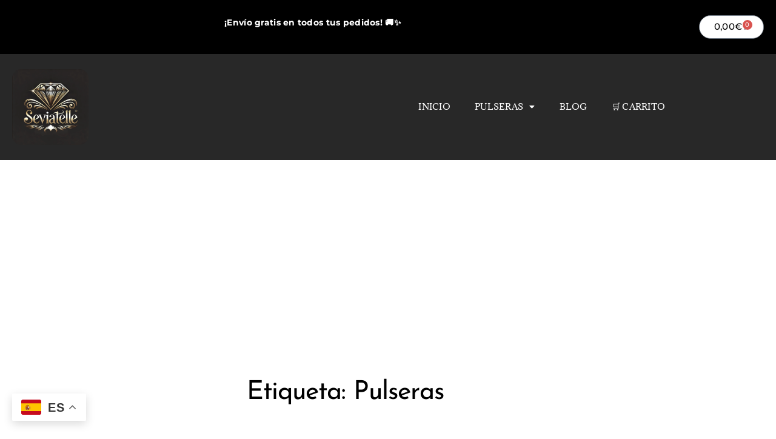

--- FILE ---
content_type: text/html; charset=UTF-8
request_url: https://seviatelle.com/etiqueta-producto/pulseras/
body_size: 25833
content:
<!doctype html>
<html lang="es" prefix="og: https://ogp.me/ns#">
<head>
	<meta charset="UTF-8">
	<meta name="viewport" content="width=device-width, initial-scale=1">
	<link rel="profile" href="https://gmpg.org/xfn/11">
			<style>img:is([sizes="auto" i], [sizes^="auto," i]) { contain-intrinsic-size: 3000px 1500px }</style>
		
<!-- Optimización para motores de búsqueda de Rank Math -  https://rankmath.com/ -->
<title>pulseras &#8211; SEVIATELLE</title>
<meta name="robots" content="follow, index, max-snippet:-1, max-video-preview:-1, max-image-preview:large"/>
<link rel="canonical" href="https://seviatelle.com/etiqueta-producto/pulseras/" />
<link rel="next" href="https://seviatelle.com/etiqueta-producto/pulseras/page/2/" />
<meta property="og:locale" content="es_ES" />
<meta property="og:type" content="article" />
<meta property="og:url" content="https://seviatelle.com/etiqueta-producto/pulseras/" />
<meta property="og:site_name" content="Mi blog personal" />
<meta name="twitter:card" content="summary_large_image" />
<script type="application/ld+json" class="rank-math-schema">{"@context":"https://schema.org","@graph":[{"@type":"Person","@id":"https://seviatelle.com/#person","name":"Dani","image":{"@type":"ImageObject","@id":"https://seviatelle.com/#logo","url":"https://seviatelle.com/wp-content/uploads/2024/09/pulseras_elegantes-150x150.png","contentUrl":"https://seviatelle.com/wp-content/uploads/2024/09/pulseras_elegantes-150x150.png","caption":"Mi blog personal","inLanguage":"es"}},{"@type":"WebSite","@id":"https://seviatelle.com/#website","url":"https://seviatelle.com","name":"Mi blog personal","alternateName":"miblog","publisher":{"@id":"https://seviatelle.com/#person"},"inLanguage":"es"},{"@type":"CollectionPage","@id":"https://seviatelle.com/etiqueta-producto/pulseras/#webpage","url":"https://seviatelle.com/etiqueta-producto/pulseras/","isPartOf":{"@id":"https://seviatelle.com/#website"},"inLanguage":"es"}]}</script>
<!-- /Plugin Rank Math WordPress SEO -->

<link rel="alternate" type="application/rss+xml" title="SEVIATELLE &raquo; Feed" href="https://seviatelle.com/feed/" />
<link rel="alternate" type="application/rss+xml" title="SEVIATELLE &raquo; Feed de los comentarios" href="https://seviatelle.com/comments/feed/" />
<link rel="alternate" type="application/rss+xml" title="SEVIATELLE &raquo; pulseras Etiqueta Feed" href="https://seviatelle.com/etiqueta-producto/pulseras/feed/" />
<script>
window._wpemojiSettings = {"baseUrl":"https:\/\/s.w.org\/images\/core\/emoji\/15.0.3\/72x72\/","ext":".png","svgUrl":"https:\/\/s.w.org\/images\/core\/emoji\/15.0.3\/svg\/","svgExt":".svg","source":{"concatemoji":"https:\/\/seviatelle.com\/wp-includes\/js\/wp-emoji-release.min.js?ver=6.6.4"}};
/*! This file is auto-generated */
!function(i,n){var o,s,e;function c(e){try{var t={supportTests:e,timestamp:(new Date).valueOf()};sessionStorage.setItem(o,JSON.stringify(t))}catch(e){}}function p(e,t,n){e.clearRect(0,0,e.canvas.width,e.canvas.height),e.fillText(t,0,0);var t=new Uint32Array(e.getImageData(0,0,e.canvas.width,e.canvas.height).data),r=(e.clearRect(0,0,e.canvas.width,e.canvas.height),e.fillText(n,0,0),new Uint32Array(e.getImageData(0,0,e.canvas.width,e.canvas.height).data));return t.every(function(e,t){return e===r[t]})}function u(e,t,n){switch(t){case"flag":return n(e,"\ud83c\udff3\ufe0f\u200d\u26a7\ufe0f","\ud83c\udff3\ufe0f\u200b\u26a7\ufe0f")?!1:!n(e,"\ud83c\uddfa\ud83c\uddf3","\ud83c\uddfa\u200b\ud83c\uddf3")&&!n(e,"\ud83c\udff4\udb40\udc67\udb40\udc62\udb40\udc65\udb40\udc6e\udb40\udc67\udb40\udc7f","\ud83c\udff4\u200b\udb40\udc67\u200b\udb40\udc62\u200b\udb40\udc65\u200b\udb40\udc6e\u200b\udb40\udc67\u200b\udb40\udc7f");case"emoji":return!n(e,"\ud83d\udc26\u200d\u2b1b","\ud83d\udc26\u200b\u2b1b")}return!1}function f(e,t,n){var r="undefined"!=typeof WorkerGlobalScope&&self instanceof WorkerGlobalScope?new OffscreenCanvas(300,150):i.createElement("canvas"),a=r.getContext("2d",{willReadFrequently:!0}),o=(a.textBaseline="top",a.font="600 32px Arial",{});return e.forEach(function(e){o[e]=t(a,e,n)}),o}function t(e){var t=i.createElement("script");t.src=e,t.defer=!0,i.head.appendChild(t)}"undefined"!=typeof Promise&&(o="wpEmojiSettingsSupports",s=["flag","emoji"],n.supports={everything:!0,everythingExceptFlag:!0},e=new Promise(function(e){i.addEventListener("DOMContentLoaded",e,{once:!0})}),new Promise(function(t){var n=function(){try{var e=JSON.parse(sessionStorage.getItem(o));if("object"==typeof e&&"number"==typeof e.timestamp&&(new Date).valueOf()<e.timestamp+604800&&"object"==typeof e.supportTests)return e.supportTests}catch(e){}return null}();if(!n){if("undefined"!=typeof Worker&&"undefined"!=typeof OffscreenCanvas&&"undefined"!=typeof URL&&URL.createObjectURL&&"undefined"!=typeof Blob)try{var e="postMessage("+f.toString()+"("+[JSON.stringify(s),u.toString(),p.toString()].join(",")+"));",r=new Blob([e],{type:"text/javascript"}),a=new Worker(URL.createObjectURL(r),{name:"wpTestEmojiSupports"});return void(a.onmessage=function(e){c(n=e.data),a.terminate(),t(n)})}catch(e){}c(n=f(s,u,p))}t(n)}).then(function(e){for(var t in e)n.supports[t]=e[t],n.supports.everything=n.supports.everything&&n.supports[t],"flag"!==t&&(n.supports.everythingExceptFlag=n.supports.everythingExceptFlag&&n.supports[t]);n.supports.everythingExceptFlag=n.supports.everythingExceptFlag&&!n.supports.flag,n.DOMReady=!1,n.readyCallback=function(){n.DOMReady=!0}}).then(function(){return e}).then(function(){var e;n.supports.everything||(n.readyCallback(),(e=n.source||{}).concatemoji?t(e.concatemoji):e.wpemoji&&e.twemoji&&(t(e.twemoji),t(e.wpemoji)))}))}((window,document),window._wpemojiSettings);
</script>
<link rel='stylesheet' id='pafe-9390-css' href='https://seviatelle.com/wp-content/uploads/premium-addons-elementor/pafe-9390.css?ver=1718026456' media='all' />
<link rel='stylesheet' id='font-awesome-5-all-css' href='https://seviatelle.com/wp-content/plugins/elementor/assets/lib/font-awesome/css/all.min.css?ver=3.34.4' media='all' />
<link rel='stylesheet' id='font-awesome-4-shim-css' href='https://seviatelle.com/wp-content/plugins/elementor/assets/lib/font-awesome/css/v4-shims.min.css?ver=3.34.4' media='all' />
<style id='wp-emoji-styles-inline-css'>

	img.wp-smiley, img.emoji {
		display: inline !important;
		border: none !important;
		box-shadow: none !important;
		height: 1em !important;
		width: 1em !important;
		margin: 0 0.07em !important;
		vertical-align: -0.1em !important;
		background: none !important;
		padding: 0 !important;
	}
</style>
<link rel='stylesheet' id='wp-block-library-css' href='https://seviatelle.com/wp-includes/css/dist/block-library/style.min.css?ver=6.6.4' media='all' />
<style id='global-styles-inline-css'>
:root{--wp--preset--aspect-ratio--square: 1;--wp--preset--aspect-ratio--4-3: 4/3;--wp--preset--aspect-ratio--3-4: 3/4;--wp--preset--aspect-ratio--3-2: 3/2;--wp--preset--aspect-ratio--2-3: 2/3;--wp--preset--aspect-ratio--16-9: 16/9;--wp--preset--aspect-ratio--9-16: 9/16;--wp--preset--color--black: #000000;--wp--preset--color--cyan-bluish-gray: #abb8c3;--wp--preset--color--white: #ffffff;--wp--preset--color--pale-pink: #f78da7;--wp--preset--color--vivid-red: #cf2e2e;--wp--preset--color--luminous-vivid-orange: #ff6900;--wp--preset--color--luminous-vivid-amber: #fcb900;--wp--preset--color--light-green-cyan: #7bdcb5;--wp--preset--color--vivid-green-cyan: #00d084;--wp--preset--color--pale-cyan-blue: #8ed1fc;--wp--preset--color--vivid-cyan-blue: #0693e3;--wp--preset--color--vivid-purple: #9b51e0;--wp--preset--gradient--vivid-cyan-blue-to-vivid-purple: linear-gradient(135deg,rgba(6,147,227,1) 0%,rgb(155,81,224) 100%);--wp--preset--gradient--light-green-cyan-to-vivid-green-cyan: linear-gradient(135deg,rgb(122,220,180) 0%,rgb(0,208,130) 100%);--wp--preset--gradient--luminous-vivid-amber-to-luminous-vivid-orange: linear-gradient(135deg,rgba(252,185,0,1) 0%,rgba(255,105,0,1) 100%);--wp--preset--gradient--luminous-vivid-orange-to-vivid-red: linear-gradient(135deg,rgba(255,105,0,1) 0%,rgb(207,46,46) 100%);--wp--preset--gradient--very-light-gray-to-cyan-bluish-gray: linear-gradient(135deg,rgb(238,238,238) 0%,rgb(169,184,195) 100%);--wp--preset--gradient--cool-to-warm-spectrum: linear-gradient(135deg,rgb(74,234,220) 0%,rgb(151,120,209) 20%,rgb(207,42,186) 40%,rgb(238,44,130) 60%,rgb(251,105,98) 80%,rgb(254,248,76) 100%);--wp--preset--gradient--blush-light-purple: linear-gradient(135deg,rgb(255,206,236) 0%,rgb(152,150,240) 100%);--wp--preset--gradient--blush-bordeaux: linear-gradient(135deg,rgb(254,205,165) 0%,rgb(254,45,45) 50%,rgb(107,0,62) 100%);--wp--preset--gradient--luminous-dusk: linear-gradient(135deg,rgb(255,203,112) 0%,rgb(199,81,192) 50%,rgb(65,88,208) 100%);--wp--preset--gradient--pale-ocean: linear-gradient(135deg,rgb(255,245,203) 0%,rgb(182,227,212) 50%,rgb(51,167,181) 100%);--wp--preset--gradient--electric-grass: linear-gradient(135deg,rgb(202,248,128) 0%,rgb(113,206,126) 100%);--wp--preset--gradient--midnight: linear-gradient(135deg,rgb(2,3,129) 0%,rgb(40,116,252) 100%);--wp--preset--font-size--small: 13px;--wp--preset--font-size--medium: 20px;--wp--preset--font-size--large: 36px;--wp--preset--font-size--x-large: 42px;--wp--preset--spacing--20: 0.44rem;--wp--preset--spacing--30: 0.67rem;--wp--preset--spacing--40: 1rem;--wp--preset--spacing--50: 1.5rem;--wp--preset--spacing--60: 2.25rem;--wp--preset--spacing--70: 3.38rem;--wp--preset--spacing--80: 5.06rem;--wp--preset--shadow--natural: 6px 6px 9px rgba(0, 0, 0, 0.2);--wp--preset--shadow--deep: 12px 12px 50px rgba(0, 0, 0, 0.4);--wp--preset--shadow--sharp: 6px 6px 0px rgba(0, 0, 0, 0.2);--wp--preset--shadow--outlined: 6px 6px 0px -3px rgba(255, 255, 255, 1), 6px 6px rgba(0, 0, 0, 1);--wp--preset--shadow--crisp: 6px 6px 0px rgba(0, 0, 0, 1);}:root { --wp--style--global--content-size: 800px;--wp--style--global--wide-size: 1200px; }:where(body) { margin: 0; }.wp-site-blocks > .alignleft { float: left; margin-right: 2em; }.wp-site-blocks > .alignright { float: right; margin-left: 2em; }.wp-site-blocks > .aligncenter { justify-content: center; margin-left: auto; margin-right: auto; }:where(.wp-site-blocks) > * { margin-block-start: 24px; margin-block-end: 0; }:where(.wp-site-blocks) > :first-child { margin-block-start: 0; }:where(.wp-site-blocks) > :last-child { margin-block-end: 0; }:root { --wp--style--block-gap: 24px; }:root :where(.is-layout-flow) > :first-child{margin-block-start: 0;}:root :where(.is-layout-flow) > :last-child{margin-block-end: 0;}:root :where(.is-layout-flow) > *{margin-block-start: 24px;margin-block-end: 0;}:root :where(.is-layout-constrained) > :first-child{margin-block-start: 0;}:root :where(.is-layout-constrained) > :last-child{margin-block-end: 0;}:root :where(.is-layout-constrained) > *{margin-block-start: 24px;margin-block-end: 0;}:root :where(.is-layout-flex){gap: 24px;}:root :where(.is-layout-grid){gap: 24px;}.is-layout-flow > .alignleft{float: left;margin-inline-start: 0;margin-inline-end: 2em;}.is-layout-flow > .alignright{float: right;margin-inline-start: 2em;margin-inline-end: 0;}.is-layout-flow > .aligncenter{margin-left: auto !important;margin-right: auto !important;}.is-layout-constrained > .alignleft{float: left;margin-inline-start: 0;margin-inline-end: 2em;}.is-layout-constrained > .alignright{float: right;margin-inline-start: 2em;margin-inline-end: 0;}.is-layout-constrained > .aligncenter{margin-left: auto !important;margin-right: auto !important;}.is-layout-constrained > :where(:not(.alignleft):not(.alignright):not(.alignfull)){max-width: var(--wp--style--global--content-size);margin-left: auto !important;margin-right: auto !important;}.is-layout-constrained > .alignwide{max-width: var(--wp--style--global--wide-size);}body .is-layout-flex{display: flex;}.is-layout-flex{flex-wrap: wrap;align-items: center;}.is-layout-flex > :is(*, div){margin: 0;}body .is-layout-grid{display: grid;}.is-layout-grid > :is(*, div){margin: 0;}body{padding-top: 0px;padding-right: 0px;padding-bottom: 0px;padding-left: 0px;}a:where(:not(.wp-element-button)){text-decoration: underline;}:root :where(.wp-element-button, .wp-block-button__link){background-color: #32373c;border-width: 0;color: #fff;font-family: inherit;font-size: inherit;line-height: inherit;padding: calc(0.667em + 2px) calc(1.333em + 2px);text-decoration: none;}.has-black-color{color: var(--wp--preset--color--black) !important;}.has-cyan-bluish-gray-color{color: var(--wp--preset--color--cyan-bluish-gray) !important;}.has-white-color{color: var(--wp--preset--color--white) !important;}.has-pale-pink-color{color: var(--wp--preset--color--pale-pink) !important;}.has-vivid-red-color{color: var(--wp--preset--color--vivid-red) !important;}.has-luminous-vivid-orange-color{color: var(--wp--preset--color--luminous-vivid-orange) !important;}.has-luminous-vivid-amber-color{color: var(--wp--preset--color--luminous-vivid-amber) !important;}.has-light-green-cyan-color{color: var(--wp--preset--color--light-green-cyan) !important;}.has-vivid-green-cyan-color{color: var(--wp--preset--color--vivid-green-cyan) !important;}.has-pale-cyan-blue-color{color: var(--wp--preset--color--pale-cyan-blue) !important;}.has-vivid-cyan-blue-color{color: var(--wp--preset--color--vivid-cyan-blue) !important;}.has-vivid-purple-color{color: var(--wp--preset--color--vivid-purple) !important;}.has-black-background-color{background-color: var(--wp--preset--color--black) !important;}.has-cyan-bluish-gray-background-color{background-color: var(--wp--preset--color--cyan-bluish-gray) !important;}.has-white-background-color{background-color: var(--wp--preset--color--white) !important;}.has-pale-pink-background-color{background-color: var(--wp--preset--color--pale-pink) !important;}.has-vivid-red-background-color{background-color: var(--wp--preset--color--vivid-red) !important;}.has-luminous-vivid-orange-background-color{background-color: var(--wp--preset--color--luminous-vivid-orange) !important;}.has-luminous-vivid-amber-background-color{background-color: var(--wp--preset--color--luminous-vivid-amber) !important;}.has-light-green-cyan-background-color{background-color: var(--wp--preset--color--light-green-cyan) !important;}.has-vivid-green-cyan-background-color{background-color: var(--wp--preset--color--vivid-green-cyan) !important;}.has-pale-cyan-blue-background-color{background-color: var(--wp--preset--color--pale-cyan-blue) !important;}.has-vivid-cyan-blue-background-color{background-color: var(--wp--preset--color--vivid-cyan-blue) !important;}.has-vivid-purple-background-color{background-color: var(--wp--preset--color--vivid-purple) !important;}.has-black-border-color{border-color: var(--wp--preset--color--black) !important;}.has-cyan-bluish-gray-border-color{border-color: var(--wp--preset--color--cyan-bluish-gray) !important;}.has-white-border-color{border-color: var(--wp--preset--color--white) !important;}.has-pale-pink-border-color{border-color: var(--wp--preset--color--pale-pink) !important;}.has-vivid-red-border-color{border-color: var(--wp--preset--color--vivid-red) !important;}.has-luminous-vivid-orange-border-color{border-color: var(--wp--preset--color--luminous-vivid-orange) !important;}.has-luminous-vivid-amber-border-color{border-color: var(--wp--preset--color--luminous-vivid-amber) !important;}.has-light-green-cyan-border-color{border-color: var(--wp--preset--color--light-green-cyan) !important;}.has-vivid-green-cyan-border-color{border-color: var(--wp--preset--color--vivid-green-cyan) !important;}.has-pale-cyan-blue-border-color{border-color: var(--wp--preset--color--pale-cyan-blue) !important;}.has-vivid-cyan-blue-border-color{border-color: var(--wp--preset--color--vivid-cyan-blue) !important;}.has-vivid-purple-border-color{border-color: var(--wp--preset--color--vivid-purple) !important;}.has-vivid-cyan-blue-to-vivid-purple-gradient-background{background: var(--wp--preset--gradient--vivid-cyan-blue-to-vivid-purple) !important;}.has-light-green-cyan-to-vivid-green-cyan-gradient-background{background: var(--wp--preset--gradient--light-green-cyan-to-vivid-green-cyan) !important;}.has-luminous-vivid-amber-to-luminous-vivid-orange-gradient-background{background: var(--wp--preset--gradient--luminous-vivid-amber-to-luminous-vivid-orange) !important;}.has-luminous-vivid-orange-to-vivid-red-gradient-background{background: var(--wp--preset--gradient--luminous-vivid-orange-to-vivid-red) !important;}.has-very-light-gray-to-cyan-bluish-gray-gradient-background{background: var(--wp--preset--gradient--very-light-gray-to-cyan-bluish-gray) !important;}.has-cool-to-warm-spectrum-gradient-background{background: var(--wp--preset--gradient--cool-to-warm-spectrum) !important;}.has-blush-light-purple-gradient-background{background: var(--wp--preset--gradient--blush-light-purple) !important;}.has-blush-bordeaux-gradient-background{background: var(--wp--preset--gradient--blush-bordeaux) !important;}.has-luminous-dusk-gradient-background{background: var(--wp--preset--gradient--luminous-dusk) !important;}.has-pale-ocean-gradient-background{background: var(--wp--preset--gradient--pale-ocean) !important;}.has-electric-grass-gradient-background{background: var(--wp--preset--gradient--electric-grass) !important;}.has-midnight-gradient-background{background: var(--wp--preset--gradient--midnight) !important;}.has-small-font-size{font-size: var(--wp--preset--font-size--small) !important;}.has-medium-font-size{font-size: var(--wp--preset--font-size--medium) !important;}.has-large-font-size{font-size: var(--wp--preset--font-size--large) !important;}.has-x-large-font-size{font-size: var(--wp--preset--font-size--x-large) !important;}
:root :where(.wp-block-pullquote){font-size: 1.5em;line-height: 1.6;}
</style>
<link rel='stylesheet' id='contact-form-7-css' href='https://seviatelle.com/wp-content/plugins/contact-form-7/includes/css/styles.css?ver=6.0.6' media='all' />
<link rel='stylesheet' id='woocommerce-layout-css' href='https://seviatelle.com/wp-content/plugins/woocommerce/assets/css/woocommerce-layout.css?ver=9.8.6' media='all' />
<link rel='stylesheet' id='woocommerce-smallscreen-css' href='https://seviatelle.com/wp-content/plugins/woocommerce/assets/css/woocommerce-smallscreen.css?ver=9.8.6' media='only screen and (max-width: 768px)' />
<link rel='stylesheet' id='woocommerce-general-css' href='https://seviatelle.com/wp-content/plugins/woocommerce/assets/css/woocommerce.css?ver=9.8.6' media='all' />
<style id='woocommerce-inline-inline-css'>
.woocommerce form .form-row .required { visibility: visible; }
</style>
<link rel='stylesheet' id='cmplz-general-css' href='https://seviatelle.com/wp-content/plugins/complianz-gdpr/assets/css/cookieblocker.min.css?ver=1766100486' media='all' />
<link rel='stylesheet' id='brands-styles-css' href='https://seviatelle.com/wp-content/plugins/woocommerce/assets/css/brands.css?ver=9.8.6' media='all' />
<link rel='stylesheet' id='cute-alert-css' href='https://seviatelle.com/wp-content/plugins/metform/public/assets/lib/cute-alert/style.css?ver=4.1.2' media='all' />
<link rel='stylesheet' id='text-editor-style-css' href='https://seviatelle.com/wp-content/plugins/metform/public/assets/css/text-editor.css?ver=4.1.2' media='all' />
<link rel='stylesheet' id='hello-elementor-css' href='https://seviatelle.com/wp-content/themes/hello-elementor/assets/css/reset.css?ver=3.4.6' media='all' />
<link rel='stylesheet' id='hello-elementor-theme-style-css' href='https://seviatelle.com/wp-content/themes/hello-elementor/assets/css/theme.css?ver=3.4.6' media='all' />
<link rel='stylesheet' id='hello-elementor-header-footer-css' href='https://seviatelle.com/wp-content/themes/hello-elementor/assets/css/header-footer.css?ver=3.4.6' media='all' />
<link rel='stylesheet' id='elementor-icons-css' href='https://seviatelle.com/wp-content/plugins/elementor/assets/lib/eicons/css/elementor-icons.min.css?ver=5.46.0' media='all' />
<link rel='stylesheet' id='elementor-frontend-css' href='https://seviatelle.com/wp-content/uploads/elementor/css/custom-frontend.min.css?ver=1769729314' media='all' />
<link rel='stylesheet' id='elementor-post-9268-css' href='https://seviatelle.com/wp-content/uploads/elementor/css/post-9268.css?ver=1769729315' media='all' />
<link rel='stylesheet' id='elementor-pro-css' href='https://seviatelle.com/wp-content/uploads/elementor/css/custom-pro-frontend.min.css?ver=1769729315' media='all' />
<link rel='stylesheet' id='elementor-post-9245-css' href='https://seviatelle.com/wp-content/uploads/elementor/css/post-9245.css?ver=1769729315' media='all' />
<link rel='stylesheet' id='elementor-post-9390-css' href='https://seviatelle.com/wp-content/uploads/elementor/css/post-9390.css?ver=1769729315' media='all' />
<link rel='stylesheet' id='elementor-post-9444-css' href='https://seviatelle.com/wp-content/uploads/elementor/css/post-9444.css?ver=1769733431' media='all' />
<link rel='stylesheet' id='elementor-gf-local-italiana-css' href='https://seviatelle.com/wp-content/uploads/elementor/google-fonts/css/italiana.css?ver=1742513292' media='all' />
<link rel='stylesheet' id='elementor-gf-local-montserrat-css' href='https://seviatelle.com/wp-content/uploads/elementor/google-fonts/css/montserrat.css?ver=1742513301' media='all' />
<link rel='stylesheet' id='elementor-gf-local-roboto-css' href='https://seviatelle.com/wp-content/uploads/elementor/google-fonts/css/roboto.css?ver=1742513323' media='all' />
<link rel='stylesheet' id='elementor-gf-local-adamina-css' href='https://seviatelle.com/wp-content/uploads/elementor/google-fonts/css/adamina.css?ver=1742513323' media='all' />
<link rel='stylesheet' id='elementor-gf-local-josefinsans-css' href='https://seviatelle.com/wp-content/uploads/elementor/google-fonts/css/josefinsans.css?ver=1742520086' media='all' />
<link rel='stylesheet' id='elementor-icons-shared-0-css' href='https://seviatelle.com/wp-content/plugins/elementor/assets/lib/font-awesome/css/fontawesome.min.css?ver=5.15.3' media='all' />
<link rel='stylesheet' id='elementor-icons-fa-solid-css' href='https://seviatelle.com/wp-content/plugins/elementor/assets/lib/font-awesome/css/solid.min.css?ver=5.15.3' media='all' />
<link rel='stylesheet' id='elementor-icons-fa-regular-css' href='https://seviatelle.com/wp-content/plugins/elementor/assets/lib/font-awesome/css/regular.min.css?ver=5.15.3' media='all' />
<link rel='stylesheet' id='elementor-icons-fa-brands-css' href='https://seviatelle.com/wp-content/plugins/elementor/assets/lib/font-awesome/css/brands.min.css?ver=5.15.3' media='all' />
<script src="https://seviatelle.com/wp-content/plugins/elementor/assets/lib/font-awesome/js/v4-shims.min.js?ver=3.34.4" id="font-awesome-4-shim-js"></script>
<script src="https://seviatelle.com/wp-includes/js/jquery/jquery.min.js?ver=3.7.1" id="jquery-core-js"></script>
<script src="https://seviatelle.com/wp-includes/js/jquery/jquery-migrate.min.js?ver=3.4.1" id="jquery-migrate-js"></script>
<script src="https://seviatelle.com/wp-content/plugins/woocommerce/assets/js/jquery-blockui/jquery.blockUI.min.js?ver=2.7.0-wc.9.8.6" id="jquery-blockui-js" defer data-wp-strategy="defer"></script>
<script id="wc-add-to-cart-js-extra">
var wc_add_to_cart_params = {"ajax_url":"\/wp-admin\/admin-ajax.php","wc_ajax_url":"\/?wc-ajax=%%endpoint%%","i18n_view_cart":"Ver carrito","cart_url":"https:\/\/seviatelle.com\/carrito\/","is_cart":"","cart_redirect_after_add":"yes"};
</script>
<script src="https://seviatelle.com/wp-content/plugins/woocommerce/assets/js/frontend/add-to-cart.min.js?ver=9.8.6" id="wc-add-to-cart-js" defer data-wp-strategy="defer"></script>
<script src="https://seviatelle.com/wp-content/plugins/woocommerce/assets/js/js-cookie/js.cookie.min.js?ver=2.1.4-wc.9.8.6" id="js-cookie-js" defer data-wp-strategy="defer"></script>
<script id="woocommerce-js-extra">
var woocommerce_params = {"ajax_url":"\/wp-admin\/admin-ajax.php","wc_ajax_url":"\/?wc-ajax=%%endpoint%%","i18n_password_show":"Mostrar contrase\u00f1a","i18n_password_hide":"Ocultar contrase\u00f1a"};
</script>
<script src="https://seviatelle.com/wp-content/plugins/woocommerce/assets/js/frontend/woocommerce.min.js?ver=9.8.6" id="woocommerce-js" defer data-wp-strategy="defer"></script>
<link rel="https://api.w.org/" href="https://seviatelle.com/wp-json/" /><link rel="alternate" title="JSON" type="application/json" href="https://seviatelle.com/wp-json/wp/v2/product_tag/64" /><link rel="EditURI" type="application/rsd+xml" title="RSD" href="https://seviatelle.com/xmlrpc.php?rsd" />
<meta name="generator" content="WordPress 6.6.4" />
<!-- Google tag (gtag.js) -->
<script async src="https://www.googletagmanager.com/gtag/js?id=G-KQM23M4B7N"></script>
<script>
  window.dataLayer = window.dataLayer || [];
  function gtag(){dataLayer.push(arguments);}
  gtag('js', new Date());

  gtag('config', 'G-KQM23M4B7N');
</script>

<meta name="google-site-verification" content="vRx4W4tFEbI91K3dyEzn4fCiKoUODliwEVFID0lwBOg" />
<script async src="https://pagead2.googlesyndication.com/pagead/js/adsbygoogle.js?client=ca-pub-3343855116959539"
     crossorigin="anonymous"></script>			<style>.cmplz-hidden {
					display: none !important;
				}</style>	<noscript><style>.woocommerce-product-gallery{ opacity: 1 !important; }</style></noscript>
	<meta name="generator" content="Elementor 3.34.4; features: additional_custom_breakpoints; settings: css_print_method-external, google_font-enabled, font_display-swap">
			<script  type="text/javascript">
				!function(f,b,e,v,n,t,s){if(f.fbq)return;n=f.fbq=function(){n.callMethod?
					n.callMethod.apply(n,arguments):n.queue.push(arguments)};if(!f._fbq)f._fbq=n;
					n.push=n;n.loaded=!0;n.version='2.0';n.queue=[];t=b.createElement(e);t.async=!0;
					t.src=v;s=b.getElementsByTagName(e)[0];s.parentNode.insertBefore(t,s)}(window,
					document,'script','https://connect.facebook.net/en_US/fbevents.js');
			</script>
			<!-- WooCommerce Facebook Integration Begin -->
			<script  type="text/javascript">

				fbq('init', '341405659839399', {}, {
    "agent": "woocommerce_0-9.8.6-3.5.15"
});

				document.addEventListener( 'DOMContentLoaded', function() {
					// Insert placeholder for events injected when a product is added to the cart through AJAX.
					document.body.insertAdjacentHTML( 'beforeend', '<div class=\"wc-facebook-pixel-event-placeholder\"></div>' );
				}, false );

			</script>
			<!-- WooCommerce Facebook Integration End -->
						<style>
				.e-con.e-parent:nth-of-type(n+4):not(.e-lazyloaded):not(.e-no-lazyload),
				.e-con.e-parent:nth-of-type(n+4):not(.e-lazyloaded):not(.e-no-lazyload) * {
					background-image: none !important;
				}
				@media screen and (max-height: 1024px) {
					.e-con.e-parent:nth-of-type(n+3):not(.e-lazyloaded):not(.e-no-lazyload),
					.e-con.e-parent:nth-of-type(n+3):not(.e-lazyloaded):not(.e-no-lazyload) * {
						background-image: none !important;
					}
				}
				@media screen and (max-height: 640px) {
					.e-con.e-parent:nth-of-type(n+2):not(.e-lazyloaded):not(.e-no-lazyload),
					.e-con.e-parent:nth-of-type(n+2):not(.e-lazyloaded):not(.e-no-lazyload) * {
						background-image: none !important;
					}
				}
			</style>
			<link rel="icon" href="https://seviatelle.com/wp-content/uploads/2024/09/cropped-pulseras_elegantes_de_lujo-32x32.png" sizes="32x32" />
<link rel="icon" href="https://seviatelle.com/wp-content/uploads/2024/09/cropped-pulseras_elegantes_de_lujo-192x192.png" sizes="192x192" />
<link rel="apple-touch-icon" href="https://seviatelle.com/wp-content/uploads/2024/09/cropped-pulseras_elegantes_de_lujo-180x180.png" />
<meta name="msapplication-TileImage" content="https://seviatelle.com/wp-content/uploads/2024/09/cropped-pulseras_elegantes_de_lujo-270x270.png" />
</head>
<body data-rsssl=1 class="archive tax-product_tag term-pulseras term-64 wp-custom-logo wp-embed-responsive theme-hello-elementor woocommerce woocommerce-page woocommerce-no-js hello-elementor-default elementor-default elementor-template-full-width elementor-kit-9268 elementor-page-9444">


<a class="skip-link screen-reader-text" href="#content">Ir al contenido</a>

		<div data-elementor-type="header" data-elementor-id="9245" class="elementor elementor-9245 elementor-location-header" data-elementor-post-type="elementor_library">
					<section class="elementor-section elementor-top-section elementor-element elementor-element-4ba075d7 elementor-section-full_width elementor-section-content-middle elementor-section-height-default elementor-section-height-default" data-id="4ba075d7" data-element_type="section" data-settings="{&quot;background_background&quot;:&quot;classic&quot;}">
						<div class="elementor-container elementor-column-gap-no">
					<div class="elementor-column elementor-col-100 elementor-top-column elementor-element elementor-element-54cd5944" data-id="54cd5944" data-element_type="column">
			<div class="elementor-widget-wrap elementor-element-populated">
						<section class="elementor-section elementor-inner-section elementor-element elementor-element-638bc413 elementor-section-full_width elementor-section-height-default elementor-section-height-default" data-id="638bc413" data-element_type="section">
						<div class="elementor-container elementor-column-gap-no">
					<div class="elementor-column elementor-col-50 elementor-inner-column elementor-element elementor-element-239835c6" data-id="239835c6" data-element_type="column">
			<div class="elementor-widget-wrap elementor-element-populated">
						<div class="elementor-element elementor-element-2ef9a37 elementor-widget-mobile__width-inherit elementor-widget elementor-widget-text-editor" data-id="2ef9a37" data-element_type="widget" data-widget_type="text-editor.default">
				<div class="elementor-widget-container">
									<p style="text-align: center;"><span style="color: #ffffff;"><strong>¡Envío gratis en todos tus pedidos! 🚚✨</strong></span></p>								</div>
				</div>
					</div>
		</div>
				<div class="elementor-column elementor-col-50 elementor-inner-column elementor-element elementor-element-73e23ec" data-id="73e23ec" data-element_type="column">
			<div class="elementor-widget-wrap elementor-element-populated">
						<div class="elementor-element elementor-element-5c03823 elementor-widget-laptop__width-initial elementor-hidden-mobile toggle-icon--cart-medium elementor-menu-cart--items-indicator-bubble elementor-menu-cart--show-subtotal-yes elementor-menu-cart--cart-type-side-cart elementor-menu-cart--show-remove-button-yes elementor-widget elementor-widget-woocommerce-menu-cart" data-id="5c03823" data-element_type="widget" data-settings="{&quot;cart_type&quot;:&quot;side-cart&quot;,&quot;open_cart&quot;:&quot;click&quot;,&quot;automatically_open_cart&quot;:&quot;no&quot;}" data-widget_type="woocommerce-menu-cart.default">
				<div class="elementor-widget-container">
							<div class="elementor-menu-cart__wrapper">
							<div class="elementor-menu-cart__toggle_wrapper">
					<div class="elementor-menu-cart__container elementor-lightbox" aria-hidden="true">
						<div class="elementor-menu-cart__main" aria-hidden="true">
									<div class="elementor-menu-cart__close-button">
					</div>
									<div class="widget_shopping_cart_content">
															</div>
						</div>
					</div>
							<div class="elementor-menu-cart__toggle elementor-button-wrapper">
			<a id="elementor-menu-cart__toggle_button" href="#" class="elementor-menu-cart__toggle_button elementor-button elementor-size-sm" aria-expanded="false">
				<span class="elementor-button-text"><span class="woocommerce-Price-amount amount"><bdi>0,00<span class="woocommerce-Price-currencySymbol">&euro;</span></bdi></span></span>
				<span class="elementor-button-icon">
					<span class="elementor-button-icon-qty" data-counter="0">0</span>
					<i class="eicon-cart-medium"></i>					<span class="elementor-screen-only">Cart</span>
				</span>
			</a>
		</div>
						</div>
					</div> <!-- close elementor-menu-cart__wrapper -->
						</div>
				</div>
					</div>
		</div>
					</div>
		</section>
					</div>
		</div>
					</div>
		</section>
				<section class="elementor-section elementor-top-section elementor-element elementor-element-713838e elementor-section-full_width elementor-section-content-middle elementor-section-height-default elementor-section-height-default" data-id="713838e" data-element_type="section" data-settings="{&quot;background_background&quot;:&quot;classic&quot;}">
						<div class="elementor-container elementor-column-gap-no">
					<div class="elementor-column elementor-col-100 elementor-top-column elementor-element elementor-element-fea8e12" data-id="fea8e12" data-element_type="column">
			<div class="elementor-widget-wrap elementor-element-populated">
						<section class="elementor-section elementor-inner-section elementor-element elementor-element-1dc3fd1 elementor-section-full_width elementor-section-height-default elementor-section-height-default" data-id="1dc3fd1" data-element_type="section">
						<div class="elementor-container elementor-column-gap-no">
					<div class="elementor-column elementor-col-33 elementor-inner-column elementor-element elementor-element-4d52e5e" data-id="4d52e5e" data-element_type="column">
			<div class="elementor-widget-wrap elementor-element-populated">
						<div class="elementor-element elementor-element-341e37f elementor-widget elementor-widget-image" data-id="341e37f" data-element_type="widget" data-widget_type="image.default">
				<div class="elementor-widget-container">
																<a href="https://seviatelle.com/">
							<img fetchpriority="high" width="2036" height="2024" src="https://seviatelle.com/wp-content/uploads/2024/09/pulseras_elegantes.png" class="attachment-full size-full wp-image-9554" alt="Pulseras Elegantes" srcset="https://seviatelle.com/wp-content/uploads/2024/09/pulseras_elegantes.png 2036w, https://seviatelle.com/wp-content/uploads/2024/09/pulseras_elegantes-300x298.png 300w, https://seviatelle.com/wp-content/uploads/2024/09/pulseras_elegantes-1024x1018.png 1024w, https://seviatelle.com/wp-content/uploads/2024/09/pulseras_elegantes-150x150.png 150w, https://seviatelle.com/wp-content/uploads/2024/09/pulseras_elegantes-768x763.png 768w, https://seviatelle.com/wp-content/uploads/2024/09/pulseras_elegantes-1536x1527.png 1536w, https://seviatelle.com/wp-content/uploads/2024/09/pulseras_elegantes-600x596.png 600w, https://seviatelle.com/wp-content/uploads/2024/09/pulseras_elegantes-100x100.png 100w, https://seviatelle.com/wp-content/uploads/2024/09/pulseras_elegantes-60x60.png 60w, https://seviatelle.com/wp-content/uploads/2024/09/pulseras_elegantes-91x90.png 91w" sizes="(max-width: 2036px) 100vw, 2036px" />								</a>
															</div>
				</div>
					</div>
		</div>
				<div class="elementor-column elementor-col-33 elementor-inner-column elementor-element elementor-element-5b47f0d" data-id="5b47f0d" data-element_type="column">
			<div class="elementor-widget-wrap elementor-element-populated">
						<div class="elementor-element elementor-element-244dade elementor-nav-menu__align-end elementor-widget__width-initial elementor-nav-menu--dropdown-tablet elementor-nav-menu__text-align-aside elementor-nav-menu--toggle elementor-nav-menu--burger elementor-widget elementor-widget-nav-menu" data-id="244dade" data-element_type="widget" data-settings="{&quot;layout&quot;:&quot;horizontal&quot;,&quot;submenu_icon&quot;:{&quot;value&quot;:&quot;&lt;i class=\&quot;fas fa-caret-down\&quot;&gt;&lt;\/i&gt;&quot;,&quot;library&quot;:&quot;fa-solid&quot;},&quot;toggle&quot;:&quot;burger&quot;}" data-widget_type="nav-menu.default">
				<div class="elementor-widget-container">
								<nav aria-label="Menu" class="elementor-nav-menu--main elementor-nav-menu__container elementor-nav-menu--layout-horizontal e--pointer-underline e--animation-fade">
				<ul id="menu-1-244dade" class="elementor-nav-menu"><li class="menu-item menu-item-type-custom menu-item-object-custom menu-item-home menu-item-7104"><a href="https://seviatelle.com/" class="elementor-item">Inicio</a></li>
<li class="menu-item menu-item-type-custom menu-item-object-custom menu-item-has-children menu-item-85"><a href="https://seviatelle.com/pulseras-elegantes-para-el-y-para-ella/" class="elementor-item">Pulseras</a>
<ul class="sub-menu elementor-nav-menu--dropdown">
	<li class="menu-item menu-item-type-post_type menu-item-object-page menu-item-9538"><a href="https://seviatelle.com/pulseras-para-parejas-simboliza-tu-amor-con-elegancia/" class="elementor-sub-item">Pulseras para Parejas</a></li>
	<li class="menu-item menu-item-type-post_type menu-item-object-page menu-item-9537"><a href="https://seviatelle.com/pulseras-para-san-valentin-el-regalo-perfecto-para-celebrar-el-amor/" class="elementor-sub-item">Pulseras para San Valentín</a></li>
	<li class="menu-item menu-item-type-post_type menu-item-object-page menu-item-9539"><a href="https://seviatelle.com/pulseras-para-el-dia-de-la-madre-el-regalo-perfecto/" class="elementor-sub-item">Pulseras para el Día de la Madre</a></li>
	<li class="menu-item menu-item-type-custom menu-item-object-custom menu-item-2304"><a href="https://seviatelle.com/categoria-producto/pulseras-con-ancla/" class="elementor-sub-item">Pulseras Náuticas</a></li>
	<li class="menu-item menu-item-type-custom menu-item-object-custom menu-item-574"><a href="https://seviatelle.com/categoria-producto/pulseras/" class="elementor-sub-item">Pulseras Elegantes</a></li>
	<li class="menu-item menu-item-type-custom menu-item-object-custom menu-item-7134"><a href="https://seviatelle.com/etiqueta-producto/pulseras-zen/" class="elementor-sub-item">Pulseras Zen</a></li>
	<li class="menu-item menu-item-type-custom menu-item-object-custom menu-item-573"><a href="https://seviatelle.com/etiqueta-producto/pulsera-con-corona/" class="elementor-sub-item">Pulseras con Corona</a></li>
	<li class="menu-item menu-item-type-custom menu-item-object-custom menu-item-7011"><a href="https://seviatelle.com/etiqueta-producto/pulsera-de-calavera/" class="elementor-sub-item">Pulseras con Calavera</a></li>
</ul>
</li>
<li class="menu-item menu-item-type-post_type menu-item-object-page menu-item-8416"><a href="https://seviatelle.com/blog-2/" class="elementor-item">Blog</a></li>
<li class="menu-item menu-item-type-custom menu-item-object-custom menu-item-9359"><a href="https://seviatelle.com/carrito/" class="elementor-item">🛒 Carrito</a></li>
</ul>			</nav>
					<div class="elementor-menu-toggle" role="button" tabindex="0" aria-label="Menu Toggle" aria-expanded="false">
			<i aria-hidden="true" role="presentation" class="elementor-menu-toggle__icon--open eicon-menu-bar"></i><i aria-hidden="true" role="presentation" class="elementor-menu-toggle__icon--close eicon-close"></i>			<span class="elementor-screen-only">Menu</span>
		</div>
					<nav class="elementor-nav-menu--dropdown elementor-nav-menu__container" aria-hidden="true">
				<ul id="menu-2-244dade" class="elementor-nav-menu"><li class="menu-item menu-item-type-custom menu-item-object-custom menu-item-home menu-item-7104"><a href="https://seviatelle.com/" class="elementor-item" tabindex="-1">Inicio</a></li>
<li class="menu-item menu-item-type-custom menu-item-object-custom menu-item-has-children menu-item-85"><a href="https://seviatelle.com/pulseras-elegantes-para-el-y-para-ella/" class="elementor-item" tabindex="-1">Pulseras</a>
<ul class="sub-menu elementor-nav-menu--dropdown">
	<li class="menu-item menu-item-type-post_type menu-item-object-page menu-item-9538"><a href="https://seviatelle.com/pulseras-para-parejas-simboliza-tu-amor-con-elegancia/" class="elementor-sub-item" tabindex="-1">Pulseras para Parejas</a></li>
	<li class="menu-item menu-item-type-post_type menu-item-object-page menu-item-9537"><a href="https://seviatelle.com/pulseras-para-san-valentin-el-regalo-perfecto-para-celebrar-el-amor/" class="elementor-sub-item" tabindex="-1">Pulseras para San Valentín</a></li>
	<li class="menu-item menu-item-type-post_type menu-item-object-page menu-item-9539"><a href="https://seviatelle.com/pulseras-para-el-dia-de-la-madre-el-regalo-perfecto/" class="elementor-sub-item" tabindex="-1">Pulseras para el Día de la Madre</a></li>
	<li class="menu-item menu-item-type-custom menu-item-object-custom menu-item-2304"><a href="https://seviatelle.com/categoria-producto/pulseras-con-ancla/" class="elementor-sub-item" tabindex="-1">Pulseras Náuticas</a></li>
	<li class="menu-item menu-item-type-custom menu-item-object-custom menu-item-574"><a href="https://seviatelle.com/categoria-producto/pulseras/" class="elementor-sub-item" tabindex="-1">Pulseras Elegantes</a></li>
	<li class="menu-item menu-item-type-custom menu-item-object-custom menu-item-7134"><a href="https://seviatelle.com/etiqueta-producto/pulseras-zen/" class="elementor-sub-item" tabindex="-1">Pulseras Zen</a></li>
	<li class="menu-item menu-item-type-custom menu-item-object-custom menu-item-573"><a href="https://seviatelle.com/etiqueta-producto/pulsera-con-corona/" class="elementor-sub-item" tabindex="-1">Pulseras con Corona</a></li>
	<li class="menu-item menu-item-type-custom menu-item-object-custom menu-item-7011"><a href="https://seviatelle.com/etiqueta-producto/pulsera-de-calavera/" class="elementor-sub-item" tabindex="-1">Pulseras con Calavera</a></li>
</ul>
</li>
<li class="menu-item menu-item-type-post_type menu-item-object-page menu-item-8416"><a href="https://seviatelle.com/blog-2/" class="elementor-item" tabindex="-1">Blog</a></li>
<li class="menu-item menu-item-type-custom menu-item-object-custom menu-item-9359"><a href="https://seviatelle.com/carrito/" class="elementor-item" tabindex="-1">🛒 Carrito</a></li>
</ul>			</nav>
						</div>
				</div>
					</div>
		</div>
				<div class="elementor-column elementor-col-33 elementor-inner-column elementor-element elementor-element-619fa08" data-id="619fa08" data-element_type="column">
			<div class="elementor-widget-wrap elementor-element-populated">
						<div class="elementor-element elementor-element-a87566e elementor-widget__width-initial elementor-hidden-laptop elementor-hidden-tablet elementor-hidden-mobile elementor-widget elementor-widget-button" data-id="a87566e" data-element_type="widget" data-widget_type="button.default">
				<div class="elementor-widget-container">
									<div class="elementor-button-wrapper">
					<a class="elementor-button elementor-button-link elementor-size-sm" href="https://seviatelle.com/pulseras-elegantes-para-el-y-para-ella/">
						<span class="elementor-button-content-wrapper">
						<span class="elementor-button-icon">
				<i aria-hidden="true" class="far fa-gem"></i>			</span>
									<span class="elementor-button-text">Catálogo</span>
					</span>
					</a>
				</div>
								</div>
				</div>
					</div>
		</div>
					</div>
		</section>
					</div>
		</div>
					</div>
		</section>
				</div>
				<div data-elementor-type="product-archive" data-elementor-id="9444" class="elementor elementor-9444 elementor-location-archive product" data-elementor-post-type="elementor_library">
					<section class="elementor-section elementor-top-section elementor-element elementor-element-a1cf581 elementor-section-boxed elementor-section-height-default elementor-section-height-default" data-id="a1cf581" data-element_type="section">
						<div class="elementor-container elementor-column-gap-default">
					<div class="elementor-column elementor-col-100 elementor-top-column elementor-element elementor-element-13cfab38" data-id="13cfab38" data-element_type="column">
			<div class="elementor-widget-wrap elementor-element-populated">
						<div class="elementor-element elementor-element-4360880c elementor-widget elementor-widget-theme-archive-title elementor-page-title elementor-widget-heading" data-id="4360880c" data-element_type="widget" data-widget_type="theme-archive-title.default">
				<div class="elementor-widget-container">
					<h1 class="elementor-heading-title elementor-size-default">Etiqueta: pulseras</h1>				</div>
				</div>
				<div class="elementor-element elementor-element-4866578c elementor-product-loop-item--align-center elementor-products-grid elementor-wc-products elementor-show-pagination-border-yes elementor-widget elementor-widget-wc-archive-products" data-id="4866578c" data-element_type="widget" data-widget_type="wc-archive-products.default">
				<div class="elementor-widget-container">
					<div class="woocommerce columns-3 "><div class="woocommerce-notices-wrapper"></div><p class="woocommerce-result-count" role="alert" aria-relevant="all" data-is-sorted-by="true">
	Mostrando 1&ndash;12 de 33 resultados<span class="screen-reader-text">Ordenado por popularidad</span></p>
<form class="woocommerce-ordering" method="get">
		<select
		name="orderby"
		class="orderby"
					aria-label="Pedido de la tienda"
			>
					<option value="popularity"  selected='selected'>Ordenar por popularidad</option>
					<option value="rating" >Ordenar por puntuación media</option>
					<option value="date" >Ordenar por los últimos</option>
					<option value="price" >Ordenar por precio: bajo a alto</option>
					<option value="price-desc" >Ordenar por precio: alto a bajo</option>
			</select>
	<input type="hidden" name="paged" value="1" />
	</form>
<ul class="products elementor-grid columns-3">
<li class="product type-product post-443 status-publish first instock product_cat-pulseras product_tag-pulseras product_tag-pulseras-de-moda product_tag-pulseras-de-plata product_tag-pulseras-elegantes has-post-thumbnail featured shipping-taxable purchasable product-type-simple">
	<a href="https://seviatelle.com/pulseras-hombre/be-elegance/" class="woocommerce-LoopProduct-link woocommerce-loop-product__link"><img width="300" height="300" src="https://seviatelle.com/wp-content/uploads/2018/11/be-elegance-300x300.jpg" class="attachment-woocommerce_thumbnail size-woocommerce_thumbnail" alt="be-elegance" decoding="async" srcset="https://seviatelle.com/wp-content/uploads/2018/11/be-elegance-300x300.jpg 300w, https://seviatelle.com/wp-content/uploads/2018/11/be-elegance-100x100.jpg 100w, https://seviatelle.com/wp-content/uploads/2018/11/be-elegance-600x600.jpg 600w, https://seviatelle.com/wp-content/uploads/2018/11/be-elegance-150x150.jpg 150w, https://seviatelle.com/wp-content/uploads/2018/11/be-elegance.jpg 660w" sizes="(max-width: 300px) 100vw, 300px" /><h2 class="woocommerce-loop-product__title">Be Elegance</h2><div class="star-rating" role="img" aria-label="Valorado con 5.00 de 5"><span style="width:100%">Valorado con <strong class="rating">5.00</strong> de 5</span></div>
	<span class="price"><span class="woocommerce-Price-amount amount"><bdi>19,99<span class="woocommerce-Price-currencySymbol">&euro;</span></bdi></span></span>
</a><a href="?add-to-cart=443" aria-describedby="woocommerce_loop_add_to_cart_link_describedby_443" data-quantity="1" class="button product_type_simple add_to_cart_button ajax_add_to_cart" data-product_id="443" data-product_sku="" aria-label="Añadir al carrito: &ldquo;Be Elegance&rdquo;" rel="nofollow" data-success_message="«Be Elegance» se ha añadido a tu carrito">Añadir al carrito</a>	<span id="woocommerce_loop_add_to_cart_link_describedby_443" class="screen-reader-text">
			</span>
</li>
<li class="product type-product post-7208 status-publish instock product_cat-pulseras product_tag-pulseras product_tag-pulseras-de-moda product_tag-pulseras-de-plata product_tag-pulseras-elegantes product_tag-pulseras-para-parejas has-post-thumbnail featured shipping-taxable purchasable product-type-simple">
	<a href="https://seviatelle.com/pulseras-hombre/pulseras-para-parejas-corona/" class="woocommerce-LoopProduct-link woocommerce-loop-product__link"><img width="300" height="300" src="https://seviatelle.com/wp-content/uploads/2019/02/PULSERAS-PARA-PAREJAS-–-CORONA-300x300.jpeg" class="attachment-woocommerce_thumbnail size-woocommerce_thumbnail" alt="PULSERAS PARA PAREJAS – CORONA PARA HOMBRE Y MUJER" decoding="async" srcset="https://seviatelle.com/wp-content/uploads/2019/02/PULSERAS-PARA-PAREJAS-–-CORONA-300x300.jpeg 300w, https://seviatelle.com/wp-content/uploads/2019/02/PULSERAS-PARA-PAREJAS-–-CORONA-100x100.jpeg 100w, https://seviatelle.com/wp-content/uploads/2019/02/PULSERAS-PARA-PAREJAS-–-CORONA-600x600.jpeg 600w, https://seviatelle.com/wp-content/uploads/2019/02/PULSERAS-PARA-PAREJAS-–-CORONA-150x150.jpeg 150w, https://seviatelle.com/wp-content/uploads/2019/02/PULSERAS-PARA-PAREJAS-–-CORONA.jpeg 660w" sizes="(max-width: 300px) 100vw, 300px" /><h2 class="woocommerce-loop-product__title">Pulseras para parejas &#8211; Corona</h2><div class="star-rating" role="img" aria-label="Valorado con 5.00 de 5"><span style="width:100%">Valorado con <strong class="rating">5.00</strong> de 5</span></div>
	<span class="price"><span class="woocommerce-Price-amount amount"><bdi>24,99<span class="woocommerce-Price-currencySymbol">&euro;</span></bdi></span></span>
</a><a href="?add-to-cart=7208" aria-describedby="woocommerce_loop_add_to_cart_link_describedby_7208" data-quantity="1" class="button product_type_simple add_to_cart_button ajax_add_to_cart" data-product_id="7208" data-product_sku="" aria-label="Añadir al carrito: &ldquo;Pulseras para parejas - Corona&rdquo;" rel="nofollow" data-success_message="«Pulseras para parejas - Corona» se ha añadido a tu carrito">Añadir al carrito</a>	<span id="woocommerce_loop_add_to_cart_link_describedby_7208" class="screen-reader-text">
			</span>
</li>
<li class="product type-product post-500 status-publish last instock product_cat-pulseras product_tag-pulsera-arbol-de-la-vida product_tag-pulseras product_tag-pulseras-de-moda product_tag-pulseras-de-plata product_tag-pulseras-elegantes product_tag-pulseras-zen has-post-thumbnail featured shipping-taxable purchasable product-type-simple">
	<a href="https://seviatelle.com/pulseras-hombre/arbol-de-la-vida/" class="woocommerce-LoopProduct-link woocommerce-loop-product__link"><img loading="lazy" width="300" height="300" src="https://seviatelle.com/wp-content/uploads/2018/12/pulsera-arbol-de-la-vida-1-300x300.jpeg" class="attachment-woocommerce_thumbnail size-woocommerce_thumbnail" alt="pulsera hombre arbol de la vida" decoding="async" srcset="https://seviatelle.com/wp-content/uploads/2018/12/pulsera-arbol-de-la-vida-1-300x300.jpeg 300w, https://seviatelle.com/wp-content/uploads/2018/12/pulsera-arbol-de-la-vida-1-100x100.jpeg 100w, https://seviatelle.com/wp-content/uploads/2018/12/pulsera-arbol-de-la-vida-1-600x600.jpeg 600w, https://seviatelle.com/wp-content/uploads/2018/12/pulsera-arbol-de-la-vida-1-150x150.jpeg 150w, https://seviatelle.com/wp-content/uploads/2018/12/pulsera-arbol-de-la-vida-1.jpeg 660w" sizes="(max-width: 300px) 100vw, 300px" /><h2 class="woocommerce-loop-product__title">Pulsera Árbol de la vida</h2><div class="star-rating" role="img" aria-label="Valorado con 5.00 de 5"><span style="width:100%">Valorado con <strong class="rating">5.00</strong> de 5</span></div>
	<span class="price"><span class="woocommerce-Price-amount amount"><bdi>16,99<span class="woocommerce-Price-currencySymbol">&euro;</span></bdi></span></span>
</a><a href="?add-to-cart=500" aria-describedby="woocommerce_loop_add_to_cart_link_describedby_500" data-quantity="1" class="button product_type_simple add_to_cart_button ajax_add_to_cart" data-product_id="500" data-product_sku="" aria-label="Añadir al carrito: &ldquo;Pulsera Árbol de la vida&rdquo;" rel="nofollow" data-success_message="«Pulsera Árbol de la vida» se ha añadido a tu carrito">Añadir al carrito</a>	<span id="woocommerce_loop_add_to_cart_link_describedby_500" class="screen-reader-text">
			</span>
</li>
<li class="product type-product post-471 status-publish first instock product_cat-pulseras product_tag-pulseras product_tag-pulseras-de-moda product_tag-pulseras-de-plata product_tag-pulseras-elegantes product_tag-pulseras-para-parejas has-post-thumbnail featured shipping-taxable purchasable product-type-simple">
	<a href="https://seviatelle.com/pulseras-hombre/be-elegance-blanca/" class="woocommerce-LoopProduct-link woocommerce-loop-product__link"><img loading="lazy" width="300" height="300" src="https://seviatelle.com/wp-content/uploads/2019/03/pulseras-para-parejas-300x300.jpg" class="attachment-woocommerce_thumbnail size-woocommerce_thumbnail" alt="pulseras-para-parejas-seviatelle" decoding="async" srcset="https://seviatelle.com/wp-content/uploads/2019/03/pulseras-para-parejas-300x300.jpg 300w, https://seviatelle.com/wp-content/uploads/2019/03/pulseras-para-parejas-100x100.jpg 100w, https://seviatelle.com/wp-content/uploads/2019/03/pulseras-para-parejas-150x150.jpg 150w" sizes="(max-width: 300px) 100vw, 300px" /><h2 class="woocommerce-loop-product__title">Pulseras para parejas</h2><div class="star-rating" role="img" aria-label="Valorado con 5.00 de 5"><span style="width:100%">Valorado con <strong class="rating">5.00</strong> de 5</span></div>
	<span class="price"><span class="woocommerce-Price-amount amount"><bdi>26,99<span class="woocommerce-Price-currencySymbol">&euro;</span></bdi></span></span>
</a><a href="?add-to-cart=471" aria-describedby="woocommerce_loop_add_to_cart_link_describedby_471" data-quantity="1" class="button product_type_simple add_to_cart_button ajax_add_to_cart" data-product_id="471" data-product_sku="" aria-label="Añadir al carrito: &ldquo;Pulseras para parejas&rdquo;" rel="nofollow" data-success_message="«Pulseras para parejas» se ha añadido a tu carrito">Añadir al carrito</a>	<span id="woocommerce_loop_add_to_cart_link_describedby_471" class="screen-reader-text">
			</span>
</li>
<li class="product type-product post-7205 status-publish instock product_cat-pulseras product_tag-pulseras product_tag-pulseras-de-moda product_tag-pulseras-de-plata product_tag-pulseras-elegantes product_tag-pulseras-para-parejas has-post-thumbnail featured shipping-taxable purchasable product-type-simple">
	<a href="https://seviatelle.com/pulseras-hombre/pulseras-para-parejas-calavera/" class="woocommerce-LoopProduct-link woocommerce-loop-product__link"><img loading="lazy" width="300" height="300" src="https://seviatelle.com/wp-content/uploads/2019/02/pulseras-parejas-calavera-1-300x300.jpg" class="attachment-woocommerce_thumbnail size-woocommerce_thumbnail" alt="Pulseras para parejas de calavera, hombre y mujer" decoding="async" srcset="https://seviatelle.com/wp-content/uploads/2019/02/pulseras-parejas-calavera-1-300x300.jpg 300w, https://seviatelle.com/wp-content/uploads/2019/02/pulseras-parejas-calavera-1-100x100.jpg 100w, https://seviatelle.com/wp-content/uploads/2019/02/pulseras-parejas-calavera-1-150x150.jpg 150w" sizes="(max-width: 300px) 100vw, 300px" /><h2 class="woocommerce-loop-product__title">Pulseras para parejas &#8211; Calavera</h2><div class="star-rating" role="img" aria-label="Valorado con 5.00 de 5"><span style="width:100%">Valorado con <strong class="rating">5.00</strong> de 5</span></div>
	<span class="price"><span class="woocommerce-Price-amount amount"><bdi>26,99<span class="woocommerce-Price-currencySymbol">&euro;</span></bdi></span></span>
</a><a href="?add-to-cart=7205" aria-describedby="woocommerce_loop_add_to_cart_link_describedby_7205" data-quantity="1" class="button product_type_simple add_to_cart_button ajax_add_to_cart" data-product_id="7205" data-product_sku="" aria-label="Añadir al carrito: &ldquo;Pulseras para parejas - Calavera&rdquo;" rel="nofollow" data-success_message="«Pulseras para parejas - Calavera» se ha añadido a tu carrito">Añadir al carrito</a>	<span id="woocommerce_loop_add_to_cart_link_describedby_7205" class="screen-reader-text">
			</span>
</li>
<li class="product type-product post-7146 status-publish last instock product_cat-pulseras product_tag-buda product_tag-pulsera-negra-zen product_tag-pulseras product_tag-pulseras-de-moda product_tag-pulseras-de-plata product_tag-pulseras-elegantes product_tag-pulseras-zen product_tag-zen has-post-thumbnail featured shipping-taxable purchasable product-type-simple">
	<a href="https://seviatelle.com/pulseras-hombre/pulsera-negra-zen/" class="woocommerce-LoopProduct-link woocommerce-loop-product__link"><img loading="lazy" width="300" height="300" src="https://seviatelle.com/wp-content/uploads/2019/01/pulsera-negra-zen-1-300x300.jpg" class="attachment-woocommerce_thumbnail size-woocommerce_thumbnail" alt="pulsera preciosa para hombre zen" decoding="async" srcset="https://seviatelle.com/wp-content/uploads/2019/01/pulsera-negra-zen-1-300x300.jpg 300w, https://seviatelle.com/wp-content/uploads/2019/01/pulsera-negra-zen-1-100x100.jpg 100w, https://seviatelle.com/wp-content/uploads/2019/01/pulsera-negra-zen-1-600x600.jpg 600w, https://seviatelle.com/wp-content/uploads/2019/01/pulsera-negra-zen-1-150x150.jpg 150w, https://seviatelle.com/wp-content/uploads/2019/01/pulsera-negra-zen-1.jpg 660w" sizes="(max-width: 300px) 100vw, 300px" /><h2 class="woocommerce-loop-product__title">Pulsera Negra Zen</h2><div class="star-rating" role="img" aria-label="Valorado con 5.00 de 5"><span style="width:100%">Valorado con <strong class="rating">5.00</strong> de 5</span></div>
	<span class="price"><span class="woocommerce-Price-amount amount"><bdi>19,99<span class="woocommerce-Price-currencySymbol">&euro;</span></bdi></span></span>
</a><a href="?add-to-cart=7146" aria-describedby="woocommerce_loop_add_to_cart_link_describedby_7146" data-quantity="1" class="button product_type_simple add_to_cart_button ajax_add_to_cart" data-product_id="7146" data-product_sku="" aria-label="Añadir al carrito: &ldquo;Pulsera Negra Zen&rdquo;" rel="nofollow" data-success_message="«Pulsera Negra Zen» se ha añadido a tu carrito">Añadir al carrito</a>	<span id="woocommerce_loop_add_to_cart_link_describedby_7146" class="screen-reader-text">
			</span>
</li>
<li class="product type-product post-8593 status-publish first instock product_cat-pulseras product_tag-pulsera-de-bolas-marron product_tag-pulsera-marron product_tag-pulseras product_tag-pulseras-de-moda product_tag-pulseras-de-plata product_tag-pulseras-elegantes has-post-thumbnail featured shipping-taxable purchasable product-type-simple">
	<a href="https://seviatelle.com/pulseras-hombre/pulsera-marron-deluxe/" class="woocommerce-LoopProduct-link woocommerce-loop-product__link"><img loading="lazy" width="300" height="300" src="https://seviatelle.com/wp-content/uploads/2021/03/IMG_4055-scaled-300x300.jpg" class="attachment-woocommerce_thumbnail size-woocommerce_thumbnail" alt="Pulsera Marrón Deluxe" decoding="async" srcset="https://seviatelle.com/wp-content/uploads/2021/03/IMG_4055-scaled-300x300.jpg 300w, https://seviatelle.com/wp-content/uploads/2021/03/IMG_4055-scaled-100x100.jpg 100w, https://seviatelle.com/wp-content/uploads/2021/03/IMG_4055-150x150.jpg 150w, https://seviatelle.com/wp-content/uploads/2021/03/IMG_4055-120x120.jpg 120w" sizes="(max-width: 300px) 100vw, 300px" /><h2 class="woocommerce-loop-product__title">Pulsera Marrón Deluxe</h2>
	<span class="price"><span class="woocommerce-Price-amount amount"><bdi>19,99<span class="woocommerce-Price-currencySymbol">&euro;</span></bdi></span></span>
</a><a href="?add-to-cart=8593" aria-describedby="woocommerce_loop_add_to_cart_link_describedby_8593" data-quantity="1" class="button product_type_simple add_to_cart_button ajax_add_to_cart" data-product_id="8593" data-product_sku="" aria-label="Añadir al carrito: &ldquo;Pulsera Marrón Deluxe&rdquo;" rel="nofollow" data-success_message="«Pulsera Marrón Deluxe» se ha añadido a tu carrito">Añadir al carrito</a>	<span id="woocommerce_loop_add_to_cart_link_describedby_8593" class="screen-reader-text">
			</span>
</li>
<li class="product type-product post-7140 status-publish instock product_cat-pulseras product_tag-pulseras product_tag-pulseras-de-moda product_tag-pulseras-de-plata product_tag-pulseras-elegantes has-post-thumbnail featured shipping-taxable purchasable product-type-simple">
	<a href="https://seviatelle.com/pulseras-hombre/pulsera-corazon/" class="woocommerce-LoopProduct-link woocommerce-loop-product__link"><img loading="lazy" width="300" height="300" src="https://seviatelle.com/wp-content/uploads/2019/01/pulsera-corazon-1-300x300.jpg" class="attachment-woocommerce_thumbnail size-woocommerce_thumbnail" alt="pulsera de corazon para hombre" decoding="async" srcset="https://seviatelle.com/wp-content/uploads/2019/01/pulsera-corazon-1-300x300.jpg 300w, https://seviatelle.com/wp-content/uploads/2019/01/pulsera-corazon-1-100x100.jpg 100w, https://seviatelle.com/wp-content/uploads/2019/01/pulsera-corazon-1-600x600.jpg 600w, https://seviatelle.com/wp-content/uploads/2019/01/pulsera-corazon-1-150x150.jpg 150w, https://seviatelle.com/wp-content/uploads/2019/01/pulsera-corazon-1.jpg 660w" sizes="(max-width: 300px) 100vw, 300px" /><h2 class="woocommerce-loop-product__title">Pulsera Corazón</h2>
	<span class="price"><span class="woocommerce-Price-amount amount"><bdi>14,99<span class="woocommerce-Price-currencySymbol">&euro;</span></bdi></span></span>
</a><a href="?add-to-cart=7140" aria-describedby="woocommerce_loop_add_to_cart_link_describedby_7140" data-quantity="1" class="button product_type_simple add_to_cart_button ajax_add_to_cart" data-product_id="7140" data-product_sku="" aria-label="Añadir al carrito: &ldquo;Pulsera Corazón&rdquo;" rel="nofollow" data-success_message="«Pulsera Corazón» se ha añadido a tu carrito">Añadir al carrito</a>	<span id="woocommerce_loop_add_to_cart_link_describedby_7140" class="screen-reader-text">
			</span>
</li>
<li class="product type-product post-7129 status-publish last instock product_cat-pulseras product_tag-buda product_tag-pulsera-craquelada-buda product_tag-pulseras product_tag-pulseras-de-moda product_tag-pulseras-de-plata product_tag-pulseras-elegantes product_tag-pulseras-zen product_tag-zen has-post-thumbnail featured shipping-taxable purchasable product-type-simple">
	<a href="https://seviatelle.com/pulseras-hombre/pulsera-craquelada-buda/" class="woocommerce-LoopProduct-link woocommerce-loop-product__link"><img loading="lazy" width="300" height="300" src="https://seviatelle.com/wp-content/uploads/2019/01/LRM_EXPORT_160357768498889_20191028_013741975-300x300.jpeg" class="attachment-woocommerce_thumbnail size-woocommerce_thumbnail" alt="Pulsera de buda para hombre" decoding="async" srcset="https://seviatelle.com/wp-content/uploads/2019/01/LRM_EXPORT_160357768498889_20191028_013741975-300x300.jpeg 300w, https://seviatelle.com/wp-content/uploads/2019/01/LRM_EXPORT_160357768498889_20191028_013741975-100x100.jpeg 100w, https://seviatelle.com/wp-content/uploads/2019/01/LRM_EXPORT_160357768498889_20191028_013741975-600x600.jpeg 600w, https://seviatelle.com/wp-content/uploads/2019/01/LRM_EXPORT_160357768498889_20191028_013741975-150x150.jpeg 150w, https://seviatelle.com/wp-content/uploads/2019/01/LRM_EXPORT_160357768498889_20191028_013741975.jpeg 660w" sizes="(max-width: 300px) 100vw, 300px" /><h2 class="woocommerce-loop-product__title">Pulsera Craquelada Buda</h2><div class="star-rating" role="img" aria-label="Valorado con 5.00 de 5"><span style="width:100%">Valorado con <strong class="rating">5.00</strong> de 5</span></div>
	<span class="price"><span class="woocommerce-Price-amount amount"><bdi>15,99<span class="woocommerce-Price-currencySymbol">&euro;</span></bdi></span></span>
</a><a href="?add-to-cart=7129" aria-describedby="woocommerce_loop_add_to_cart_link_describedby_7129" data-quantity="1" class="button product_type_simple add_to_cart_button ajax_add_to_cart" data-product_id="7129" data-product_sku="" aria-label="Añadir al carrito: &ldquo;Pulsera Craquelada Buda&rdquo;" rel="nofollow" data-success_message="«Pulsera Craquelada Buda» se ha añadido a tu carrito">Añadir al carrito</a>	<span id="woocommerce_loop_add_to_cart_link_describedby_7129" class="screen-reader-text">
			</span>
</li>
<li class="product type-product post-7046 status-publish first instock product_cat-pulseras product_tag-pulseras product_tag-pulseras-animales product_tag-pulseras-de-moda product_tag-pulseras-de-plata product_tag-pulseras-elegantes has-post-thumbnail featured shipping-taxable purchasable product-type-simple">
	<a href="https://seviatelle.com/pulseras-hombre/pulsera-elegante-leon/" class="woocommerce-LoopProduct-link woocommerce-loop-product__link"><img loading="lazy" width="300" height="300" src="https://seviatelle.com/wp-content/uploads/2019/01/pulsera-leon-1-300x300.jpg" class="attachment-woocommerce_thumbnail size-woocommerce_thumbnail" alt="pulsera de león para hombre" decoding="async" srcset="https://seviatelle.com/wp-content/uploads/2019/01/pulsera-leon-1-300x300.jpg 300w, https://seviatelle.com/wp-content/uploads/2019/01/pulsera-leon-1-100x100.jpg 100w, https://seviatelle.com/wp-content/uploads/2019/01/pulsera-leon-1-600x600.jpg 600w, https://seviatelle.com/wp-content/uploads/2019/01/pulsera-leon-1-150x150.jpg 150w, https://seviatelle.com/wp-content/uploads/2019/01/pulsera-leon-1.jpg 660w" sizes="(max-width: 300px) 100vw, 300px" /><h2 class="woocommerce-loop-product__title">Pulsera Elegante León</h2><div class="star-rating" role="img" aria-label="Valorado con 5.00 de 5"><span style="width:100%">Valorado con <strong class="rating">5.00</strong> de 5</span></div>
	<span class="price"><span class="woocommerce-Price-amount amount"><bdi>19,99<span class="woocommerce-Price-currencySymbol">&euro;</span></bdi></span></span>
</a><a href="?add-to-cart=7046" aria-describedby="woocommerce_loop_add_to_cart_link_describedby_7046" data-quantity="1" class="button product_type_simple add_to_cart_button ajax_add_to_cart" data-product_id="7046" data-product_sku="" aria-label="Añadir al carrito: &ldquo;Pulsera Elegante León&rdquo;" rel="nofollow" data-success_message="«Pulsera Elegante León» se ha añadido a tu carrito">Añadir al carrito</a>	<span id="woocommerce_loop_add_to_cart_link_describedby_7046" class="screen-reader-text">
			</span>
</li>
<li class="product type-product post-7005 status-publish instock product_cat-pulseras product_tag-pulsera-de-calavera product_tag-pulseras product_tag-pulseras-de-moda product_tag-pulseras-de-plata product_tag-pulseras-elegantes has-post-thumbnail featured shipping-taxable purchasable product-type-simple">
	<a href="https://seviatelle.com/pulseras-hombre/pulsera-negra-con-calavera-de-plata/" class="woocommerce-LoopProduct-link woocommerce-loop-product__link"><img loading="lazy" width="300" height="300" src="https://seviatelle.com/wp-content/uploads/2019/01/pulsera-calavera-300x300.jpg" class="attachment-woocommerce_thumbnail size-woocommerce_thumbnail" alt="pulsera negra con calavera para hombre" decoding="async" srcset="https://seviatelle.com/wp-content/uploads/2019/01/pulsera-calavera-300x300.jpg 300w, https://seviatelle.com/wp-content/uploads/2019/01/pulsera-calavera-100x100.jpg 100w, https://seviatelle.com/wp-content/uploads/2019/01/pulsera-calavera-600x600.jpg 600w, https://seviatelle.com/wp-content/uploads/2019/01/pulsera-calavera-150x150.jpg 150w, https://seviatelle.com/wp-content/uploads/2019/01/pulsera-calavera.jpg 660w" sizes="(max-width: 300px) 100vw, 300px" /><h2 class="woocommerce-loop-product__title">Pulsera Negra con Calavera de Plata</h2><div class="star-rating" role="img" aria-label="Valorado con 5.00 de 5"><span style="width:100%">Valorado con <strong class="rating">5.00</strong> de 5</span></div>
	<span class="price"><span class="woocommerce-Price-amount amount"><bdi>16,99<span class="woocommerce-Price-currencySymbol">&euro;</span></bdi></span></span>
</a><a href="?add-to-cart=7005" aria-describedby="woocommerce_loop_add_to_cart_link_describedby_7005" data-quantity="1" class="button product_type_simple add_to_cart_button ajax_add_to_cart" data-product_id="7005" data-product_sku="" aria-label="Añadir al carrito: &ldquo;Pulsera Negra con Calavera de Plata&rdquo;" rel="nofollow" data-success_message="«Pulsera Negra con Calavera de Plata» se ha añadido a tu carrito">Añadir al carrito</a>	<span id="woocommerce_loop_add_to_cart_link_describedby_7005" class="screen-reader-text">
			</span>
</li>
<li class="product type-product post-2096 status-publish last instock product_cat-pulseras product_tag-pulseras product_tag-pulseras-de-moda product_tag-pulseras-de-plata product_tag-pulseras-elegantes has-post-thumbnail featured shipping-taxable purchasable product-type-simple">
	<a href="https://seviatelle.com/pulseras-hombre/pulsera-herradura/" class="woocommerce-LoopProduct-link woocommerce-loop-product__link"><img loading="lazy" width="300" height="300" src="https://seviatelle.com/wp-content/uploads/2018/12/pulsera-herradura-1-300x300.jpg" class="attachment-woocommerce_thumbnail size-woocommerce_thumbnail" alt="pulsera-herradura" decoding="async" srcset="https://seviatelle.com/wp-content/uploads/2018/12/pulsera-herradura-1-300x300.jpg 300w, https://seviatelle.com/wp-content/uploads/2018/12/pulsera-herradura-1-100x100.jpg 100w, https://seviatelle.com/wp-content/uploads/2018/12/pulsera-herradura-1-600x600.jpg 600w, https://seviatelle.com/wp-content/uploads/2018/12/pulsera-herradura-1-150x150.jpg 150w, https://seviatelle.com/wp-content/uploads/2018/12/pulsera-herradura-1.jpg 660w" sizes="(max-width: 300px) 100vw, 300px" /><h2 class="woocommerce-loop-product__title">Pulsera Herradura</h2><div class="star-rating" role="img" aria-label="Valorado con 5.00 de 5"><span style="width:100%">Valorado con <strong class="rating">5.00</strong> de 5</span></div>
	<span class="price"><span class="woocommerce-Price-amount amount"><bdi>19,99<span class="woocommerce-Price-currencySymbol">&euro;</span></bdi></span></span>
</a><a href="?add-to-cart=2096" aria-describedby="woocommerce_loop_add_to_cart_link_describedby_2096" data-quantity="1" class="button product_type_simple add_to_cart_button ajax_add_to_cart" data-product_id="2096" data-product_sku="" aria-label="Añadir al carrito: &ldquo;Pulsera Herradura&rdquo;" rel="nofollow" data-success_message="«Pulsera Herradura» se ha añadido a tu carrito">Añadir al carrito</a>	<span id="woocommerce_loop_add_to_cart_link_describedby_2096" class="screen-reader-text">
			</span>
</li>
</ul>
<nav class="woocommerce-pagination" aria-label="Paginación de producto">
	<ul class='page-numbers'>
	<li><span aria-label="Página 1" aria-current="page" class="page-numbers current">1</span></li>
	<li><a aria-label="Página 2" class="page-numbers" href="https://seviatelle.com/etiqueta-producto/pulseras/page/2/">2</a></li>
	<li><a aria-label="Página 3" class="page-numbers" href="https://seviatelle.com/etiqueta-producto/pulseras/page/3/">3</a></li>
	<li><a class="next page-numbers" href="https://seviatelle.com/etiqueta-producto/pulseras/page/2/">&rarr;</a></li>
</ul>
</nav>
</div>				</div>
				</div>
					</div>
		</div>
					</div>
		</section>
				</div>
				<div data-elementor-type="footer" data-elementor-id="9390" class="elementor elementor-9390 elementor-location-footer" data-elementor-post-type="elementor_library">
					<section class="elementor-section elementor-top-section elementor-element elementor-element-72044096 elementor-section-full_width elementor-section-height-default elementor-section-height-default" data-id="72044096" data-element_type="section" data-settings="{&quot;background_background&quot;:&quot;classic&quot;}">
							<div class="elementor-background-overlay"></div>
							<div class="elementor-container elementor-column-gap-no">
					<div class="elementor-column elementor-col-100 elementor-top-column elementor-element elementor-element-38fb1cfb" data-id="38fb1cfb" data-element_type="column">
			<div class="elementor-widget-wrap elementor-element-populated">
						<div class="elementor-element elementor-element-1c9321b9 elementor-widget__width-auto elementor-absolute premium-floating-effects-yes elementor-hidden-mobile elementor-invisible elementor-widget elementor-widget-image" data-id="1c9321b9" data-element_type="widget" data-settings="{&quot;_position&quot;:&quot;absolute&quot;,&quot;premium_fe_translate_switcher&quot;:&quot;yes&quot;,&quot;premium_fe_Xtranslate&quot;:{&quot;unit&quot;:&quot;px&quot;,&quot;size&quot;:&quot;&quot;,&quot;sizes&quot;:{&quot;from&quot;:0,&quot;to&quot;:11}},&quot;premium_fe_Ytranslate&quot;:{&quot;unit&quot;:&quot;px&quot;,&quot;size&quot;:&quot;&quot;,&quot;sizes&quot;:{&quot;from&quot;:0,&quot;to&quot;:0}},&quot;_animation&quot;:&quot;fadeInDown&quot;,&quot;premium_fe_trigger&quot;:&quot;load&quot;,&quot;premium_fe_trans_duration&quot;:{&quot;unit&quot;:&quot;px&quot;,&quot;size&quot;:1000,&quot;sizes&quot;:[]},&quot;premium_fe_trans_delay&quot;:{&quot;unit&quot;:&quot;px&quot;,&quot;size&quot;:&quot;&quot;,&quot;sizes&quot;:[]},&quot;premium_fe_direction&quot;:&quot;alternate&quot;,&quot;premium_fe_loop&quot;:&quot;default&quot;,&quot;premium_fe_easing&quot;:&quot;easeInOutSine&quot;}" data-widget_type="image.default">
				<div class="elementor-widget-container">
															<img loading="lazy" width="512" height="512" src="https://seviatelle.com/wp-content/uploads/2024/09/cropped-pulseras_elegantes_de_lujo.png" class="attachment-full size-full wp-image-9376" alt="pulseras elegantes" srcset="https://seviatelle.com/wp-content/uploads/2024/09/cropped-pulseras_elegantes_de_lujo.png 512w, https://seviatelle.com/wp-content/uploads/2024/09/cropped-pulseras_elegantes_de_lujo-300x300.png 300w, https://seviatelle.com/wp-content/uploads/2024/09/cropped-pulseras_elegantes_de_lujo-150x150.png 150w, https://seviatelle.com/wp-content/uploads/2024/09/cropped-pulseras_elegantes_de_lujo-100x100.png 100w, https://seviatelle.com/wp-content/uploads/2024/09/cropped-pulseras_elegantes_de_lujo-270x270.png 270w, https://seviatelle.com/wp-content/uploads/2024/09/cropped-pulseras_elegantes_de_lujo-192x192.png 192w, https://seviatelle.com/wp-content/uploads/2024/09/cropped-pulseras_elegantes_de_lujo-180x180.png 180w, https://seviatelle.com/wp-content/uploads/2024/09/cropped-pulseras_elegantes_de_lujo-32x32.png 32w" sizes="(max-width: 512px) 100vw, 512px" />															</div>
				</div>
				<div class="elementor-element elementor-element-3d4df5be elementor-widget__width-auto elementor-absolute elementor-hidden-mobile premium-floating-effects-yes elementor-invisible elementor-widget elementor-widget-image" data-id="3d4df5be" data-element_type="widget" data-settings="{&quot;_position&quot;:&quot;absolute&quot;,&quot;premium_fe_translate_switcher&quot;:&quot;yes&quot;,&quot;premium_fe_Xtranslate&quot;:{&quot;unit&quot;:&quot;px&quot;,&quot;size&quot;:&quot;&quot;,&quot;sizes&quot;:{&quot;from&quot;:0,&quot;to&quot;:11}},&quot;premium_fe_Ytranslate&quot;:{&quot;unit&quot;:&quot;px&quot;,&quot;size&quot;:&quot;&quot;,&quot;sizes&quot;:{&quot;from&quot;:0,&quot;to&quot;:0}},&quot;_animation&quot;:&quot;fadeInDown&quot;,&quot;premium_fe_trigger&quot;:&quot;load&quot;,&quot;premium_fe_trans_duration&quot;:{&quot;unit&quot;:&quot;px&quot;,&quot;size&quot;:1000,&quot;sizes&quot;:[]},&quot;premium_fe_trans_delay&quot;:{&quot;unit&quot;:&quot;px&quot;,&quot;size&quot;:&quot;&quot;,&quot;sizes&quot;:[]},&quot;premium_fe_direction&quot;:&quot;alternate&quot;,&quot;premium_fe_loop&quot;:&quot;default&quot;,&quot;premium_fe_easing&quot;:&quot;easeInOutSine&quot;}" data-widget_type="image.default">
				<div class="elementor-widget-container">
															<img loading="lazy" width="512" height="512" src="https://seviatelle.com/wp-content/uploads/2024/09/cropped-pulseras_elegantes_de_lujo.png" class="attachment-full size-full wp-image-9376" alt="pulseras elegantes" srcset="https://seviatelle.com/wp-content/uploads/2024/09/cropped-pulseras_elegantes_de_lujo.png 512w, https://seviatelle.com/wp-content/uploads/2024/09/cropped-pulseras_elegantes_de_lujo-300x300.png 300w, https://seviatelle.com/wp-content/uploads/2024/09/cropped-pulseras_elegantes_de_lujo-150x150.png 150w, https://seviatelle.com/wp-content/uploads/2024/09/cropped-pulseras_elegantes_de_lujo-100x100.png 100w, https://seviatelle.com/wp-content/uploads/2024/09/cropped-pulseras_elegantes_de_lujo-270x270.png 270w, https://seviatelle.com/wp-content/uploads/2024/09/cropped-pulseras_elegantes_de_lujo-192x192.png 192w, https://seviatelle.com/wp-content/uploads/2024/09/cropped-pulseras_elegantes_de_lujo-180x180.png 180w, https://seviatelle.com/wp-content/uploads/2024/09/cropped-pulseras_elegantes_de_lujo-32x32.png 32w" sizes="(max-width: 512px) 100vw, 512px" />															</div>
				</div>
				<section class="elementor-section elementor-inner-section elementor-element elementor-element-1604dbee elementor-section-boxed elementor-section-height-default elementor-section-height-default" data-id="1604dbee" data-element_type="section">
						<div class="elementor-container elementor-column-gap-no">
					<div class="elementor-column elementor-col-100 elementor-inner-column elementor-element elementor-element-6bd79630" data-id="6bd79630" data-element_type="column">
			<div class="elementor-widget-wrap elementor-element-populated">
						<div class="elementor-element elementor-element-7df74f28 elementor-widget elementor-widget-heading" data-id="7df74f28" data-element_type="widget" data-widget_type="heading.default">
				<div class="elementor-widget-container">
					<h2 class="elementor-heading-title elementor-size-default">Explora nuestra colección y encuentra la pulsera perfecta para ti o para regalar.</h2>				</div>
				</div>
				<div class="elementor-element elementor-element-8cf26b5 elementor-nav-menu__align-center elementor-nav-menu--dropdown-tablet elementor-nav-menu__text-align-aside elementor-nav-menu--toggle elementor-nav-menu--burger elementor-widget elementor-widget-nav-menu" data-id="8cf26b5" data-element_type="widget" data-settings="{&quot;layout&quot;:&quot;horizontal&quot;,&quot;submenu_icon&quot;:{&quot;value&quot;:&quot;&lt;i class=\&quot;fas fa-caret-down\&quot;&gt;&lt;\/i&gt;&quot;,&quot;library&quot;:&quot;fa-solid&quot;},&quot;toggle&quot;:&quot;burger&quot;}" data-widget_type="nav-menu.default">
				<div class="elementor-widget-container">
								<nav aria-label="Menu" class="elementor-nav-menu--main elementor-nav-menu__container elementor-nav-menu--layout-horizontal e--pointer-underline e--animation-fade">
				<ul id="menu-1-8cf26b5" class="elementor-nav-menu"><li class="menu-item menu-item-type-custom menu-item-object-custom menu-item-home menu-item-7104"><a href="https://seviatelle.com/" class="elementor-item">Inicio</a></li>
<li class="menu-item menu-item-type-custom menu-item-object-custom menu-item-has-children menu-item-85"><a href="https://seviatelle.com/pulseras-elegantes-para-el-y-para-ella/" class="elementor-item">Pulseras</a>
<ul class="sub-menu elementor-nav-menu--dropdown">
	<li class="menu-item menu-item-type-post_type menu-item-object-page menu-item-9538"><a href="https://seviatelle.com/pulseras-para-parejas-simboliza-tu-amor-con-elegancia/" class="elementor-sub-item">Pulseras para Parejas</a></li>
	<li class="menu-item menu-item-type-post_type menu-item-object-page menu-item-9537"><a href="https://seviatelle.com/pulseras-para-san-valentin-el-regalo-perfecto-para-celebrar-el-amor/" class="elementor-sub-item">Pulseras para San Valentín</a></li>
	<li class="menu-item menu-item-type-post_type menu-item-object-page menu-item-9539"><a href="https://seviatelle.com/pulseras-para-el-dia-de-la-madre-el-regalo-perfecto/" class="elementor-sub-item">Pulseras para el Día de la Madre</a></li>
	<li class="menu-item menu-item-type-custom menu-item-object-custom menu-item-2304"><a href="https://seviatelle.com/categoria-producto/pulseras-con-ancla/" class="elementor-sub-item">Pulseras Náuticas</a></li>
	<li class="menu-item menu-item-type-custom menu-item-object-custom menu-item-574"><a href="https://seviatelle.com/categoria-producto/pulseras/" class="elementor-sub-item">Pulseras Elegantes</a></li>
	<li class="menu-item menu-item-type-custom menu-item-object-custom menu-item-7134"><a href="https://seviatelle.com/etiqueta-producto/pulseras-zen/" class="elementor-sub-item">Pulseras Zen</a></li>
	<li class="menu-item menu-item-type-custom menu-item-object-custom menu-item-573"><a href="https://seviatelle.com/etiqueta-producto/pulsera-con-corona/" class="elementor-sub-item">Pulseras con Corona</a></li>
	<li class="menu-item menu-item-type-custom menu-item-object-custom menu-item-7011"><a href="https://seviatelle.com/etiqueta-producto/pulsera-de-calavera/" class="elementor-sub-item">Pulseras con Calavera</a></li>
</ul>
</li>
<li class="menu-item menu-item-type-post_type menu-item-object-page menu-item-8416"><a href="https://seviatelle.com/blog-2/" class="elementor-item">Blog</a></li>
<li class="menu-item menu-item-type-custom menu-item-object-custom menu-item-9359"><a href="https://seviatelle.com/carrito/" class="elementor-item">🛒 Carrito</a></li>
</ul>			</nav>
					<div class="elementor-menu-toggle" role="button" tabindex="0" aria-label="Menu Toggle" aria-expanded="false">
			<i aria-hidden="true" role="presentation" class="elementor-menu-toggle__icon--open eicon-menu-bar"></i><i aria-hidden="true" role="presentation" class="elementor-menu-toggle__icon--close eicon-close"></i>			<span class="elementor-screen-only">Menu</span>
		</div>
					<nav class="elementor-nav-menu--dropdown elementor-nav-menu__container" aria-hidden="true">
				<ul id="menu-2-8cf26b5" class="elementor-nav-menu"><li class="menu-item menu-item-type-custom menu-item-object-custom menu-item-home menu-item-7104"><a href="https://seviatelle.com/" class="elementor-item" tabindex="-1">Inicio</a></li>
<li class="menu-item menu-item-type-custom menu-item-object-custom menu-item-has-children menu-item-85"><a href="https://seviatelle.com/pulseras-elegantes-para-el-y-para-ella/" class="elementor-item" tabindex="-1">Pulseras</a>
<ul class="sub-menu elementor-nav-menu--dropdown">
	<li class="menu-item menu-item-type-post_type menu-item-object-page menu-item-9538"><a href="https://seviatelle.com/pulseras-para-parejas-simboliza-tu-amor-con-elegancia/" class="elementor-sub-item" tabindex="-1">Pulseras para Parejas</a></li>
	<li class="menu-item menu-item-type-post_type menu-item-object-page menu-item-9537"><a href="https://seviatelle.com/pulseras-para-san-valentin-el-regalo-perfecto-para-celebrar-el-amor/" class="elementor-sub-item" tabindex="-1">Pulseras para San Valentín</a></li>
	<li class="menu-item menu-item-type-post_type menu-item-object-page menu-item-9539"><a href="https://seviatelle.com/pulseras-para-el-dia-de-la-madre-el-regalo-perfecto/" class="elementor-sub-item" tabindex="-1">Pulseras para el Día de la Madre</a></li>
	<li class="menu-item menu-item-type-custom menu-item-object-custom menu-item-2304"><a href="https://seviatelle.com/categoria-producto/pulseras-con-ancla/" class="elementor-sub-item" tabindex="-1">Pulseras Náuticas</a></li>
	<li class="menu-item menu-item-type-custom menu-item-object-custom menu-item-574"><a href="https://seviatelle.com/categoria-producto/pulseras/" class="elementor-sub-item" tabindex="-1">Pulseras Elegantes</a></li>
	<li class="menu-item menu-item-type-custom menu-item-object-custom menu-item-7134"><a href="https://seviatelle.com/etiqueta-producto/pulseras-zen/" class="elementor-sub-item" tabindex="-1">Pulseras Zen</a></li>
	<li class="menu-item menu-item-type-custom menu-item-object-custom menu-item-573"><a href="https://seviatelle.com/etiqueta-producto/pulsera-con-corona/" class="elementor-sub-item" tabindex="-1">Pulseras con Corona</a></li>
	<li class="menu-item menu-item-type-custom menu-item-object-custom menu-item-7011"><a href="https://seviatelle.com/etiqueta-producto/pulsera-de-calavera/" class="elementor-sub-item" tabindex="-1">Pulseras con Calavera</a></li>
</ul>
</li>
<li class="menu-item menu-item-type-post_type menu-item-object-page menu-item-8416"><a href="https://seviatelle.com/blog-2/" class="elementor-item" tabindex="-1">Blog</a></li>
<li class="menu-item menu-item-type-custom menu-item-object-custom menu-item-9359"><a href="https://seviatelle.com/carrito/" class="elementor-item" tabindex="-1">🛒 Carrito</a></li>
</ul>			</nav>
						</div>
				</div>
				<div class="elementor-element elementor-element-68999ca2 premium-type-row elementor-widget elementor-widget-premium-icon-list" data-id="68999ca2" data-element_type="widget" data-settings="{&quot;rbadges_repeater&quot;:[]}" data-widget_type="premium-icon-list.default">
				<div class="elementor-widget-container">
								<ul class="premium-bullet-list-box">
		
			<li class="premium-bullet-list-content elementor-repeater-item-d44ac0d">
				<div class="premium-bullet-list-text">
								<div class="premium-bullet-list-text-wrapper">
					<span class="premium-bullet-text" data-text="Política de Cookies"> Política de Cookies </span>									</div>
				</div>

				
									<a class="premium-bullet-list-link" aria-label="Política de Cookies" href="https://seviatelle.com/politica-de-cookies/">
						<span>Política de Cookies</span>
					</a>
				
			</li>

				
			<li class="premium-bullet-list-content elementor-repeater-item-01f35d1">
				<div class="premium-bullet-list-text">
								<div class="premium-bullet-list-text-wrapper">
					<span class="premium-bullet-text" data-text="Política de Privacidad"> Política de Privacidad </span>									</div>
				</div>

				
									<a class="premium-bullet-list-link" aria-label="Política de Privacidad" href="https://seviatelle.com/politica-de-privacidad/">
						<span>Política de Privacidad</span>
					</a>
				
			</li>

				
			<li class="premium-bullet-list-content elementor-repeater-item-51227d5">
				<div class="premium-bullet-list-text">
								<div class="premium-bullet-list-text-wrapper">
					<span class="premium-bullet-text" data-text="Política de Envío"> Política de Envío </span>									</div>
				</div>

				
									<a class="premium-bullet-list-link" aria-label="Política de Envío" href="https://seviatelle.com/reembolso_devoluciones/">
						<span>Política de Envío</span>
					</a>
				
			</li>

						</ul>
						</div>
				</div>
				<div class="elementor-element elementor-element-6348924 premium-type-row elementor-widget elementor-widget-premium-icon-list" data-id="6348924" data-element_type="widget" data-settings="{&quot;rbadges_repeater&quot;:[]}" data-widget_type="premium-icon-list.default">
				<div class="elementor-widget-container">
								<ul class="premium-bullet-list-box">
		
			<li class="premium-bullet-list-content elementor-repeater-item-51227d5">
				<div class="premium-bullet-list-text">
								<div class="premium-bullet-list-text-wrapper">
					<span class="premium-bullet-text" data-text="Diseñado por Disegrafico"> Diseñado por Disegrafico </span>									</div>
				</div>

				
									<a class="premium-bullet-list-link" aria-label="Diseñado por Disegrafico" href="https://disegrafico.es">
						<span>Diseñado por Disegrafico</span>
					</a>
				
			</li>

						</ul>
						</div>
				</div>
					</div>
		</div>
					</div>
		</section>
				<div class="elementor-element elementor-element-852fe3b elementor-widget elementor-widget-text-editor" data-id="852fe3b" data-element_type="widget" data-widget_type="text-editor.default">
				<div class="elementor-widget-container">
									<p style="text-align: center;">Desarrollado por <a title="Diseño de páginas web en Madrid" href="https://disegrafico.es">Diseño de páginas web en Madrid</a></p>								</div>
				</div>
				<section class="elementor-section elementor-inner-section elementor-element elementor-element-62e5fb44 elementor-section-boxed elementor-section-height-default elementor-section-height-default" data-id="62e5fb44" data-element_type="section">
						<div class="elementor-container elementor-column-gap-no">
					<div class="elementor-column elementor-col-100 elementor-inner-column elementor-element elementor-element-113717f4" data-id="113717f4" data-element_type="column">
			<div class="elementor-widget-wrap elementor-element-populated">
						<div class="elementor-element elementor-element-7390b0da elementor-widget__width-auto elementor-hidden-mobile elementor-shape-rounded elementor-grid-0 e-grid-align-center elementor-widget elementor-widget-social-icons" data-id="7390b0da" data-element_type="widget" data-widget_type="social-icons.default">
				<div class="elementor-widget-container">
							<div class="elementor-social-icons-wrapper elementor-grid" role="list">
							<span class="elementor-grid-item" role="listitem">
					<a class="elementor-icon elementor-social-icon elementor-social-icon-instagram elementor-animation-grow elementor-repeater-item-8728f8a" target="_blank">
						<span class="elementor-screen-only">Instagram</span>
						<i aria-hidden="true" class="fab fa-instagram"></i>					</a>
				</span>
							<span class="elementor-grid-item" role="listitem">
					<a class="elementor-icon elementor-social-icon elementor-social-icon-linkedin-in elementor-animation-grow elementor-repeater-item-9cd4e1d" target="_blank">
						<span class="elementor-screen-only">Linkedin-in</span>
						<i aria-hidden="true" class="fab fa-linkedin-in"></i>					</a>
				</span>
					</div>
						</div>
				</div>
				<div class="elementor-element elementor-element-58197806 elementor-widget__width-auto elementor-widget elementor-widget-text-editor" data-id="58197806" data-element_type="widget" data-widget_type="text-editor.default">
				<div class="elementor-widget-container">
									<p>©2024 Seviatelle, todos los derechos reservados.</p>								</div>
				</div>
					</div>
		</div>
					</div>
		</section>
					</div>
		</div>
					</div>
		</section>
				</div>
		
<div class="gtranslate_wrapper" id="gt-wrapper-80175633"></div><span style="color: #ffffff;">pulseras elegantes, pulseras de cuero, pulseras de hombre, pulseras de mujer,</span>
<span style="color: #ffffff;">pulseras de goma, pulseras de hilo, pulseras religiosas, pulseras para comunion,</span>
<span style="color: #ffffff;">pulseras para bodas, pulseras para ligar, pulseras pandora, pulseras tous,</span>
<span style="color: #ffffff;">pulseras baratas, pulseras gratis, comprar pulseras online, comprar pulseras,</span>
<span style="color: #ffffff;">tienda de pulseras, pulseras de moda, pulseras de niña, pulseras economicas,</span>
<span style="color: #ffffff;">pulseras amazon, pulseras ebay, pulseras pinterest, pulseras actividad,</span>
<span style="color: #ffffff;">pulseras de cuero para yayo, pulsera avion, pulsera de acero y cuero,</span>
<span style="color: #ffffff;">pulsera de cuero artesanales, pulseras de cuero para parejas,</span>
<span style="color: #ffffff;">pulseras doradas, pulseras rigidas, pulseras velocimetro, pulseras replica,</span>
<span style="color: #ffffff;">pulsera de nudos, pulsera ancla, pulsera calavera, pulsera carnaval, pulsera halloween,</span>
<span style="color: #ffffff;">pulsera diciembre, comprar pulsera, pulseras viceroy, pulsera arbol de la vida, pulsera españa,</span>
<span style="color: #ffffff;">pulsera artesanal, pulsera tachuelas, pulseras modernas, pulseras ojo de tigre,</span>
<!-- Consent Management powered by Complianz | GDPR/CCPA Cookie Consent https://wordpress.org/plugins/complianz-gdpr -->
<div id="cmplz-cookiebanner-container"><div class="cmplz-cookiebanner cmplz-hidden banner-1 banner-a optin cmplz-center cmplz-categories-type-view-preferences" aria-modal="true" data-nosnippet="true" role="dialog" aria-live="polite" aria-labelledby="cmplz-header-1-optin" aria-describedby="cmplz-message-1-optin">
	<div class="cmplz-header">
		<div class="cmplz-logo"></div>
		<div class="cmplz-title" id="cmplz-header-1-optin">Gestionar consentimiento</div>
		<div class="cmplz-close" tabindex="0" role="button" aria-label="Cerrar ventana">
			<svg aria-hidden="true" focusable="false" data-prefix="fas" data-icon="times" class="svg-inline--fa fa-times fa-w-11" role="img" xmlns="http://www.w3.org/2000/svg" viewBox="0 0 352 512"><path fill="currentColor" d="M242.72 256l100.07-100.07c12.28-12.28 12.28-32.19 0-44.48l-22.24-22.24c-12.28-12.28-32.19-12.28-44.48 0L176 189.28 75.93 89.21c-12.28-12.28-32.19-12.28-44.48 0L9.21 111.45c-12.28 12.28-12.28 32.19 0 44.48L109.28 256 9.21 356.07c-12.28 12.28-12.28 32.19 0 44.48l22.24 22.24c12.28 12.28 32.2 12.28 44.48 0L176 322.72l100.07 100.07c12.28 12.28 32.2 12.28 44.48 0l22.24-22.24c12.28-12.28 12.28-32.19 0-44.48L242.72 256z"></path></svg>
		</div>
	</div>

	<div class="cmplz-divider cmplz-divider-header"></div>
	<div class="cmplz-body">
		<div class="cmplz-message" id="cmplz-message-1-optin">Para ofrecer las mejores experiencias, utilizamos tecnologías como las cookies para almacenar y/o acceder a la información del dispositivo. El consentimiento de estas tecnologías nos permitirá procesar datos como el comportamiento de navegación o las identificaciones únicas en este sitio. No consentir o retirar el consentimiento, puede afectar negativamente a ciertas características y funciones.</div>
		<!-- categories start -->
		<div class="cmplz-categories">
			<details class="cmplz-category cmplz-functional" >
				<summary>
						<span class="cmplz-category-header">
							<span class="cmplz-category-title">Funcional</span>
							<span class='cmplz-always-active'>
								<span class="cmplz-banner-checkbox">
									<input type="checkbox"
										   id="cmplz-functional-optin"
										   data-category="cmplz_functional"
										   class="cmplz-consent-checkbox cmplz-functional"
										   size="40"
										   value="1"/>
									<label class="cmplz-label" for="cmplz-functional-optin"><span class="screen-reader-text">Funcional</span></label>
								</span>
								Siempre activo							</span>
							<span class="cmplz-icon cmplz-open">
								<svg xmlns="http://www.w3.org/2000/svg" viewBox="0 0 448 512"  height="18" ><path d="M224 416c-8.188 0-16.38-3.125-22.62-9.375l-192-192c-12.5-12.5-12.5-32.75 0-45.25s32.75-12.5 45.25 0L224 338.8l169.4-169.4c12.5-12.5 32.75-12.5 45.25 0s12.5 32.75 0 45.25l-192 192C240.4 412.9 232.2 416 224 416z"/></svg>
							</span>
						</span>
				</summary>
				<div class="cmplz-description">
					<span class="cmplz-description-functional">El almacenamiento o acceso técnico es estrictamente necesario para el propósito legítimo de permitir el uso de un servicio específico explícitamente solicitado por el abonado o usuario, o con el único propósito de llevar a cabo la transmisión de una comunicación a través de una red de comunicaciones electrónicas.</span>
				</div>
			</details>

			<details class="cmplz-category cmplz-preferences" >
				<summary>
						<span class="cmplz-category-header">
							<span class="cmplz-category-title">Preferencias</span>
							<span class="cmplz-banner-checkbox">
								<input type="checkbox"
									   id="cmplz-preferences-optin"
									   data-category="cmplz_preferences"
									   class="cmplz-consent-checkbox cmplz-preferences"
									   size="40"
									   value="1"/>
								<label class="cmplz-label" for="cmplz-preferences-optin"><span class="screen-reader-text">Preferencias</span></label>
							</span>
							<span class="cmplz-icon cmplz-open">
								<svg xmlns="http://www.w3.org/2000/svg" viewBox="0 0 448 512"  height="18" ><path d="M224 416c-8.188 0-16.38-3.125-22.62-9.375l-192-192c-12.5-12.5-12.5-32.75 0-45.25s32.75-12.5 45.25 0L224 338.8l169.4-169.4c12.5-12.5 32.75-12.5 45.25 0s12.5 32.75 0 45.25l-192 192C240.4 412.9 232.2 416 224 416z"/></svg>
							</span>
						</span>
				</summary>
				<div class="cmplz-description">
					<span class="cmplz-description-preferences">El almacenamiento o acceso técnico es necesario para la finalidad legítima de almacenar preferencias no solicitadas por el abonado o usuario.</span>
				</div>
			</details>

			<details class="cmplz-category cmplz-statistics" >
				<summary>
						<span class="cmplz-category-header">
							<span class="cmplz-category-title">Estadísticas</span>
							<span class="cmplz-banner-checkbox">
								<input type="checkbox"
									   id="cmplz-statistics-optin"
									   data-category="cmplz_statistics"
									   class="cmplz-consent-checkbox cmplz-statistics"
									   size="40"
									   value="1"/>
								<label class="cmplz-label" for="cmplz-statistics-optin"><span class="screen-reader-text">Estadísticas</span></label>
							</span>
							<span class="cmplz-icon cmplz-open">
								<svg xmlns="http://www.w3.org/2000/svg" viewBox="0 0 448 512"  height="18" ><path d="M224 416c-8.188 0-16.38-3.125-22.62-9.375l-192-192c-12.5-12.5-12.5-32.75 0-45.25s32.75-12.5 45.25 0L224 338.8l169.4-169.4c12.5-12.5 32.75-12.5 45.25 0s12.5 32.75 0 45.25l-192 192C240.4 412.9 232.2 416 224 416z"/></svg>
							</span>
						</span>
				</summary>
				<div class="cmplz-description">
					<span class="cmplz-description-statistics">El almacenamiento o acceso técnico que es utilizado exclusivamente con fines estadísticos.</span>
					<span class="cmplz-description-statistics-anonymous">El almacenamiento o acceso técnico que se utiliza exclusivamente con fines estadísticos anónimos. Sin un requerimiento, el cumplimiento voluntario por parte de tu proveedor de servicios de Internet, o los registros adicionales de un tercero, la información almacenada o recuperada sólo para este propósito no se puede utilizar para identificarte.</span>
				</div>
			</details>
			<details class="cmplz-category cmplz-marketing" >
				<summary>
						<span class="cmplz-category-header">
							<span class="cmplz-category-title">Marketing</span>
							<span class="cmplz-banner-checkbox">
								<input type="checkbox"
									   id="cmplz-marketing-optin"
									   data-category="cmplz_marketing"
									   class="cmplz-consent-checkbox cmplz-marketing"
									   size="40"
									   value="1"/>
								<label class="cmplz-label" for="cmplz-marketing-optin"><span class="screen-reader-text">Marketing</span></label>
							</span>
							<span class="cmplz-icon cmplz-open">
								<svg xmlns="http://www.w3.org/2000/svg" viewBox="0 0 448 512"  height="18" ><path d="M224 416c-8.188 0-16.38-3.125-22.62-9.375l-192-192c-12.5-12.5-12.5-32.75 0-45.25s32.75-12.5 45.25 0L224 338.8l169.4-169.4c12.5-12.5 32.75-12.5 45.25 0s12.5 32.75 0 45.25l-192 192C240.4 412.9 232.2 416 224 416z"/></svg>
							</span>
						</span>
				</summary>
				<div class="cmplz-description">
					<span class="cmplz-description-marketing">El almacenamiento o acceso técnico es necesario para crear perfiles de usuario para enviar publicidad, o para rastrear al usuario en una web o en varias web con fines de marketing similares.</span>
				</div>
			</details>
		</div><!-- categories end -->
			</div>

	<div class="cmplz-links cmplz-information">
		<ul>
			<li><a class="cmplz-link cmplz-manage-options cookie-statement" href="#" data-relative_url="#cmplz-manage-consent-container">Administrar opciones</a></li>
			<li><a class="cmplz-link cmplz-manage-third-parties cookie-statement" href="#" data-relative_url="#cmplz-cookies-overview">Gestionar los servicios</a></li>
			<li><a class="cmplz-link cmplz-manage-vendors tcf cookie-statement" href="#" data-relative_url="#cmplz-tcf-wrapper">Gestionar {vendor_count} proveedores</a></li>
			<li><a class="cmplz-link cmplz-external cmplz-read-more-purposes tcf" target="_blank" rel="noopener noreferrer nofollow" href="https://cookiedatabase.org/tcf/purposes/" aria-label="Lee más acerca de los fines de TCF en la base de datos de cookies">Leer más sobre estos propósitos</a></li>
		</ul>
			</div>

	<div class="cmplz-divider cmplz-footer"></div>

	<div class="cmplz-buttons">
		<button class="cmplz-btn cmplz-accept">Aceptar</button>
		<button class="cmplz-btn cmplz-deny">Denegar</button>
		<button class="cmplz-btn cmplz-view-preferences">Ver preferencias</button>
		<button class="cmplz-btn cmplz-save-preferences">Guardar preferencias</button>
		<a class="cmplz-btn cmplz-manage-options tcf cookie-statement" href="#" data-relative_url="#cmplz-manage-consent-container">Ver preferencias</a>
			</div>

	
	<div class="cmplz-documents cmplz-links">
		<ul>
			<li><a class="cmplz-link cookie-statement" href="#" data-relative_url="">{title}</a></li>
			<li><a class="cmplz-link privacy-statement" href="#" data-relative_url="">{title}</a></li>
			<li><a class="cmplz-link impressum" href="#" data-relative_url="">{title}</a></li>
		</ul>
			</div>
</div>
</div>
					<div id="cmplz-manage-consent" data-nosnippet="true"><button class="cmplz-btn cmplz-hidden cmplz-manage-consent manage-consent-1">Gestionar consentimiento</button>

</div>			<!-- Facebook Pixel Code -->
			<noscript>
				<img
					height="1"
					width="1"
					style="display:none"
					alt="fbpx"
					src="https://www.facebook.com/tr?id=341405659839399&ev=PageView&noscript=1"
				/>
			</noscript>
			<!-- End Facebook Pixel Code -->
						<script>
				const lazyloadRunObserver = () => {
					const lazyloadBackgrounds = document.querySelectorAll( `.e-con.e-parent:not(.e-lazyloaded)` );
					const lazyloadBackgroundObserver = new IntersectionObserver( ( entries ) => {
						entries.forEach( ( entry ) => {
							if ( entry.isIntersecting ) {
								let lazyloadBackground = entry.target;
								if( lazyloadBackground ) {
									lazyloadBackground.classList.add( 'e-lazyloaded' );
								}
								lazyloadBackgroundObserver.unobserve( entry.target );
							}
						});
					}, { rootMargin: '200px 0px 200px 0px' } );
					lazyloadBackgrounds.forEach( ( lazyloadBackground ) => {
						lazyloadBackgroundObserver.observe( lazyloadBackground );
					} );
				};
				const events = [
					'DOMContentLoaded',
					'elementor/lazyload/observe',
				];
				events.forEach( ( event ) => {
					document.addEventListener( event, lazyloadRunObserver );
				} );
			</script>
				<script>
		(function () {
			var c = document.body.className;
			c = c.replace(/woocommerce-no-js/, 'woocommerce-js');
			document.body.className = c;
		})();
	</script>
	<link rel='stylesheet' id='wc-blocks-style-css' href='https://seviatelle.com/wp-content/plugins/woocommerce/assets/client/blocks/wc-blocks.css?ver=wc-9.8.6' media='all' />
<link rel='stylesheet' id='so-css-hello-elementor-css' href='https://seviatelle.com/wp-content/uploads/so-css/so-css-hello-elementor.css?ver=1727640083' media='all' />
<link rel='stylesheet' id='widget-image-css' href='https://seviatelle.com/wp-content/plugins/elementor/assets/css/widget-image.min.css?ver=3.34.4' media='all' />
<link rel='stylesheet' id='widget-heading-css' href='https://seviatelle.com/wp-content/plugins/elementor/assets/css/widget-heading.min.css?ver=3.34.4' media='all' />
<link rel='stylesheet' id='e-animation-fadeInDown-css' href='https://seviatelle.com/wp-content/plugins/elementor/assets/lib/animations/styles/fadeInDown.min.css?ver=3.34.4' media='all' />
<link rel='stylesheet' id='pa-glass-css' href='https://seviatelle.com/wp-content/plugins/premium-addons-for-elementor/assets/frontend/min-css/liquid-glass.min.css?ver=4.11.65' media='all' />
<link rel='stylesheet' id='e-animation-grow-css' href='https://seviatelle.com/wp-content/plugins/elementor/assets/lib/animations/styles/e-animation-grow.min.css?ver=3.34.4' media='all' />
<link rel='stylesheet' id='widget-social-icons-css' href='https://seviatelle.com/wp-content/plugins/elementor/assets/css/widget-social-icons.min.css?ver=3.34.4' media='all' />
<link rel='stylesheet' id='e-apple-webkit-css' href='https://seviatelle.com/wp-content/uploads/elementor/css/custom-apple-webkit.min.css?ver=1769729314' media='all' />
<script src="https://seviatelle.com/wp-content/uploads/premium-addons-elementor/pafe-9390.js?ver=1718026456" id="pafe-9390-js"></script>
<script src="https://seviatelle.com/wp-includes/js/dist/hooks.min.js?ver=2810c76e705dd1a53b18" id="wp-hooks-js"></script>
<script src="https://seviatelle.com/wp-includes/js/dist/i18n.min.js?ver=5e580eb46a90c2b997e6" id="wp-i18n-js"></script>
<script id="wp-i18n-js-after">
wp.i18n.setLocaleData( { 'text direction\u0004ltr': [ 'ltr' ] } );
</script>
<script src="https://seviatelle.com/wp-content/plugins/contact-form-7/includes/swv/js/index.js?ver=6.0.6" id="swv-js"></script>
<script id="contact-form-7-js-translations">
( function( domain, translations ) {
	var localeData = translations.locale_data[ domain ] || translations.locale_data.messages;
	localeData[""].domain = domain;
	wp.i18n.setLocaleData( localeData, domain );
} )( "contact-form-7", {"translation-revision-date":"2025-04-10 13:48:55+0000","generator":"GlotPress\/4.0.1","domain":"messages","locale_data":{"messages":{"":{"domain":"messages","plural-forms":"nplurals=2; plural=n != 1;","lang":"es"},"This contact form is placed in the wrong place.":["Este formulario de contacto est\u00e1 situado en el lugar incorrecto."],"Error:":["Error:"]}},"comment":{"reference":"includes\/js\/index.js"}} );
</script>
<script id="contact-form-7-js-before">
var wpcf7 = {
    "api": {
        "root": "https:\/\/seviatelle.com\/wp-json\/",
        "namespace": "contact-form-7\/v1"
    }
};
</script>
<script src="https://seviatelle.com/wp-content/plugins/contact-form-7/includes/js/index.js?ver=6.0.6" id="contact-form-7-js"></script>
<script src="https://seviatelle.com/wp-content/plugins/metform/public/assets/lib/cute-alert/cute-alert.js?ver=4.1.2" id="cute-alert-js"></script>
<script src="https://seviatelle.com/wp-content/plugins/woocommerce/assets/js/sourcebuster/sourcebuster.min.js?ver=9.8.6" id="sourcebuster-js-js"></script>
<script id="wc-order-attribution-js-extra">
var wc_order_attribution = {"params":{"lifetime":1.0e-5,"session":30,"base64":false,"ajaxurl":"https:\/\/seviatelle.com\/wp-admin\/admin-ajax.php","prefix":"wc_order_attribution_","allowTracking":true},"fields":{"source_type":"current.typ","referrer":"current_add.rf","utm_campaign":"current.cmp","utm_source":"current.src","utm_medium":"current.mdm","utm_content":"current.cnt","utm_id":"current.id","utm_term":"current.trm","utm_source_platform":"current.plt","utm_creative_format":"current.fmt","utm_marketing_tactic":"current.tct","session_entry":"current_add.ep","session_start_time":"current_add.fd","session_pages":"session.pgs","session_count":"udata.vst","user_agent":"udata.uag"}};
</script>
<script src="https://seviatelle.com/wp-content/plugins/woocommerce/assets/js/frontend/order-attribution.min.js?ver=9.8.6" id="wc-order-attribution-js"></script>
<script src="https://seviatelle.com/wp-content/plugins/woocommerce-gateway-paypal-express-checkout/assets/js/wc-gateway-ppec-order-review.js?ver=2.1.3" id="wc-gateway-ppec-order-review-js"></script>
<script src="https://seviatelle.com/wp-content/plugins/premium-addons-for-elementor/assets/frontend/min-js/elements-handler.min.js?ver=4.11.65" id="pa-elements-handler-js"></script>
<script id="cmplz-cookiebanner-js-extra">
var complianz = {"prefix":"cmplz_","user_banner_id":"1","set_cookies":[],"block_ajax_content":"","banner_version":"17","version":"7.4.4.2","store_consent":"","do_not_track_enabled":"","consenttype":"optin","region":"eu","geoip":"","dismiss_timeout":"","disable_cookiebanner":"1","soft_cookiewall":"","dismiss_on_scroll":"","cookie_expiry":"365","url":"https:\/\/seviatelle.com\/wp-json\/complianz\/v1\/","locale":"lang=es&locale=es_ES","set_cookies_on_root":"","cookie_domain":"","current_policy_id":"34","cookie_path":"\/","categories":{"statistics":"estad\u00edsticas","marketing":"m\u00e1rketing"},"tcf_active":"","placeholdertext":"Haz clic para aceptar cookies de marketing y permitir este contenido","css_file":"https:\/\/seviatelle.com\/wp-content\/uploads\/complianz\/css\/banner-{banner_id}-{type}.css?v=17","page_links":{"eu":{"cookie-statement":{"title":"Pol\u00edtica de cookies","url":"https:\/\/seviatelle.com\/politica-de-cookies\/"},"privacy-statement":{"title":"Pol\u00edtica de Privacidad","url":"https:\/\/seviatelle.com\/politica-de-privacidad\/"}}},"tm_categories":"","forceEnableStats":"","preview":"","clean_cookies":"","aria_label":"Haz clic para aceptar cookies de marketing y permitir este contenido"};
</script>
<script defer src="https://seviatelle.com/wp-content/plugins/complianz-gdpr/cookiebanner/js/complianz.min.js?ver=1766100486" id="cmplz-cookiebanner-js"></script>
<script id="cmplz-cookiebanner-js-after">
		if ('undefined' != typeof window.jQuery) {
			jQuery(document).ready(function ($) {
				$(document).on('elementor/popup/show', () => {
					let rev_cats = cmplz_categories.reverse();
					for (let key in rev_cats) {
						if (rev_cats.hasOwnProperty(key)) {
							let category = cmplz_categories[key];
							if (cmplz_has_consent(category)) {
								document.querySelectorAll('[data-category="' + category + '"]').forEach(obj => {
									cmplz_remove_placeholder(obj);
								});
							}
						}
					}

					let services = cmplz_get_services_on_page();
					for (let key in services) {
						if (services.hasOwnProperty(key)) {
							let service = services[key].service;
							let category = services[key].category;
							if (cmplz_has_service_consent(service, category)) {
								document.querySelectorAll('[data-service="' + service + '"]').forEach(obj => {
									cmplz_remove_placeholder(obj);
								});
							}
						}
					}
				});
			});
		}
    
    
		
			document.addEventListener("cmplz_enable_category", function(consentData) {
				var category = consentData.detail.category;
				var services = consentData.detail.services;
				var blockedContentContainers = [];
				let selectorVideo = '.cmplz-elementor-widget-video-playlist[data-category="'+category+'"],.elementor-widget-video[data-category="'+category+'"]';
				let selectorGeneric = '[data-cmplz-elementor-href][data-category="'+category+'"]';
				for (var skey in services) {
					if (services.hasOwnProperty(skey)) {
						let service = skey;
						selectorVideo +=',.cmplz-elementor-widget-video-playlist[data-service="'+service+'"],.elementor-widget-video[data-service="'+service+'"]';
						selectorGeneric +=',[data-cmplz-elementor-href][data-service="'+service+'"]';
					}
				}
				document.querySelectorAll(selectorVideo).forEach(obj => {
					let elementService = obj.getAttribute('data-service');
					if ( cmplz_is_service_denied(elementService) ) {
						return;
					}
					if (obj.classList.contains('cmplz-elementor-activated')) return;
					obj.classList.add('cmplz-elementor-activated');

					if ( obj.hasAttribute('data-cmplz_elementor_widget_type') ){
						let attr = obj.getAttribute('data-cmplz_elementor_widget_type');
						obj.classList.removeAttribute('data-cmplz_elementor_widget_type');
						obj.classList.setAttribute('data-widget_type', attr);
					}
					if (obj.classList.contains('cmplz-elementor-widget-video-playlist')) {
						obj.classList.remove('cmplz-elementor-widget-video-playlist');
						obj.classList.add('elementor-widget-video-playlist');
					}
					obj.setAttribute('data-settings', obj.getAttribute('data-cmplz-elementor-settings'));
					blockedContentContainers.push(obj);
				});

				document.querySelectorAll(selectorGeneric).forEach(obj => {
					let elementService = obj.getAttribute('data-service');
					if ( cmplz_is_service_denied(elementService) ) {
						return;
					}
					if (obj.classList.contains('cmplz-elementor-activated')) return;

					if (obj.classList.contains('cmplz-fb-video')) {
						obj.classList.remove('cmplz-fb-video');
						obj.classList.add('fb-video');
					}

					obj.classList.add('cmplz-elementor-activated');
					obj.setAttribute('data-href', obj.getAttribute('data-cmplz-elementor-href'));
					blockedContentContainers.push(obj.closest('.elementor-widget'));
				});

				/**
				 * Trigger the widgets in Elementor
				 */
				for (var key in blockedContentContainers) {
					if (blockedContentContainers.hasOwnProperty(key) && blockedContentContainers[key] !== undefined) {
						let blockedContentContainer = blockedContentContainers[key];
						if (elementorFrontend.elementsHandler) {
							elementorFrontend.elementsHandler.runReadyTrigger(blockedContentContainer)
						}
						var cssIndex = blockedContentContainer.getAttribute('data-placeholder_class_index');
						blockedContentContainer.classList.remove('cmplz-blocked-content-container');
						blockedContentContainer.classList.remove('cmplz-placeholder-' + cssIndex);
					}
				}

			});
		
		
</script>
<script src="https://seviatelle.com/wp-content/plugins/elementor/assets/js/webpack.runtime.min.js?ver=3.34.4" id="elementor-webpack-runtime-js"></script>
<script src="https://seviatelle.com/wp-content/plugins/elementor/assets/js/frontend-modules.min.js?ver=3.34.4" id="elementor-frontend-modules-js"></script>
<script src="https://seviatelle.com/wp-includes/js/jquery/ui/core.min.js?ver=1.13.3" id="jquery-ui-core-js"></script>
<script id="elementor-frontend-js-extra">
var PremiumSettings = {"ajaxurl":"https:\/\/seviatelle.com\/wp-admin\/admin-ajax.php","nonce":"12c45a6589"};
</script>
<script id="elementor-frontend-js-before">
var elementorFrontendConfig = {"environmentMode":{"edit":false,"wpPreview":false,"isScriptDebug":false},"i18n":{"shareOnFacebook":"Compartir en Facebook","shareOnTwitter":"Compartir en Twitter","pinIt":"Pinear","download":"Descargar","downloadImage":"Descargar imagen","fullscreen":"Pantalla completa","zoom":"Zoom","share":"Compartir","playVideo":"Reproducir v\u00eddeo","previous":"Anterior","next":"Siguiente","close":"Cerrar","a11yCarouselPrevSlideMessage":"Diapositiva anterior","a11yCarouselNextSlideMessage":"Diapositiva siguiente","a11yCarouselFirstSlideMessage":"Esta es la primera diapositiva","a11yCarouselLastSlideMessage":"Esta es la \u00faltima diapositiva","a11yCarouselPaginationBulletMessage":"Ir a la diapositiva"},"is_rtl":false,"breakpoints":{"xs":0,"sm":480,"md":768,"lg":1025,"xl":1440,"xxl":1600},"responsive":{"breakpoints":{"mobile":{"label":"M\u00f3vil vertical","value":767,"default_value":767,"direction":"max","is_enabled":true},"mobile_extra":{"label":"M\u00f3vil horizontal","value":880,"default_value":880,"direction":"max","is_enabled":false},"tablet":{"label":"Tableta vertical","value":1024,"default_value":1024,"direction":"max","is_enabled":true},"tablet_extra":{"label":"Tableta horizontal","value":1200,"default_value":1200,"direction":"max","is_enabled":false},"laptop":{"label":"Port\u00e1til","value":1366,"default_value":1366,"direction":"max","is_enabled":true},"widescreen":{"label":"Pantalla grande","value":2400,"default_value":2400,"direction":"min","is_enabled":false}},"hasCustomBreakpoints":true},"version":"3.34.4","is_static":false,"experimentalFeatures":{"additional_custom_breakpoints":true,"theme_builder_v2":true,"home_screen":true,"global_classes_should_enforce_capabilities":true,"e_variables":true,"cloud-library":true,"e_opt_in_v4_page":true,"e_interactions":true,"e_editor_one":true,"import-export-customization":true,"display-conditions":true,"form-submissions":true,"taxonomy-filter":true},"urls":{"assets":"https:\/\/seviatelle.com\/wp-content\/plugins\/elementor\/assets\/","ajaxurl":"https:\/\/seviatelle.com\/wp-admin\/admin-ajax.php","uploadUrl":"https:\/\/seviatelle.com\/wp-content\/uploads"},"nonces":{"floatingButtonsClickTracking":"e7b36cc270"},"swiperClass":"swiper","settings":{"editorPreferences":[]},"kit":{"active_breakpoints":["viewport_mobile","viewport_tablet","viewport_laptop"],"global_image_lightbox":"yes","lightbox_enable_counter":"yes","lightbox_enable_fullscreen":"yes","lightbox_enable_zoom":"yes","lightbox_enable_share":"yes","lightbox_title_src":"title","lightbox_description_src":"description","woocommerce_notices_elements":[]},"post":{"id":0,"title":"pulseras &#8211; SEVIATELLE","excerpt":""}};
</script>
<script src="https://seviatelle.com/wp-content/plugins/elementor/assets/js/frontend.min.js?ver=3.34.4" id="elementor-frontend-js"></script>
<script src="https://seviatelle.com/wp-content/plugins/elementor-pro/assets/lib/smartmenus/jquery.smartmenus.min.js?ver=1.2.1" id="smartmenus-js"></script>
<script id="wc-cart-fragments-js-extra">
var wc_cart_fragments_params = {"ajax_url":"\/wp-admin\/admin-ajax.php","wc_ajax_url":"\/?wc-ajax=%%endpoint%%","cart_hash_key":"wc_cart_hash_87b40d35faa7dfbeccd7f77a01562037","fragment_name":"wc_fragments_87b40d35faa7dfbeccd7f77a01562037","request_timeout":"5000"};
</script>
<script src="https://seviatelle.com/wp-content/plugins/woocommerce/assets/js/frontend/cart-fragments.min.js?ver=9.8.6" id="wc-cart-fragments-js" defer data-wp-strategy="defer"></script>
<script src="https://seviatelle.com/wp-content/plugins/premium-addons-for-elementor/assets/frontend/min-js/anime.min.js?ver=4.11.65" id="pa-anime-js"></script>
<script id="pa-feffects-js-extra">
var PremiumFESettings = {"papro_installed":""};
</script>
<script src="https://seviatelle.com/wp-content/plugins/premium-addons-for-elementor/assets/frontend/min-js/premium-float-effects.min.js?ver=4.11.65" id="pa-feffects-js"></script>
<script id="gt_widget_script_80175633-js-before">
window.gtranslateSettings = /* document.write */ window.gtranslateSettings || {};window.gtranslateSettings['80175633'] = {"default_language":"es","languages":["en","fr","de","it","pt","es"],"url_structure":"none","flag_style":"2d","wrapper_selector":"#gt-wrapper-80175633","alt_flags":[],"float_switcher_open_direction":"top","switcher_horizontal_position":"left","switcher_vertical_position":"bottom","flags_location":"\/wp-content\/plugins\/gtranslate\/flags\/"};
</script><script src="https://seviatelle.com/wp-content/plugins/gtranslate/js/float.js?ver=6.6.4" data-no-optimize="1" data-no-minify="1" data-gt-orig-url="/etiqueta-producto/pulseras/" data-gt-orig-domain="seviatelle.com" data-gt-widget-id="80175633" defer></script><script src="https://seviatelle.com/wp-content/plugins/elementor-pro/assets/js/webpack-pro.runtime.min.js?ver=3.23.0" id="elementor-pro-webpack-runtime-js"></script>
<script id="elementor-pro-frontend-js-before">
var ElementorProFrontendConfig = {"ajaxurl":"https:\/\/seviatelle.com\/wp-admin\/admin-ajax.php","nonce":"14791469b3","urls":{"assets":"https:\/\/seviatelle.com\/wp-content\/plugins\/elementor-pro\/assets\/","rest":"https:\/\/seviatelle.com\/wp-json\/"},"shareButtonsNetworks":{"facebook":{"title":"Facebook","has_counter":true},"twitter":{"title":"Twitter"},"linkedin":{"title":"LinkedIn","has_counter":true},"pinterest":{"title":"Pinterest","has_counter":true},"reddit":{"title":"Reddit","has_counter":true},"vk":{"title":"VK","has_counter":true},"odnoklassniki":{"title":"OK","has_counter":true},"tumblr":{"title":"Tumblr"},"digg":{"title":"Digg"},"skype":{"title":"Skype"},"stumbleupon":{"title":"StumbleUpon","has_counter":true},"mix":{"title":"Mix"},"telegram":{"title":"Telegram"},"pocket":{"title":"Pocket","has_counter":true},"xing":{"title":"XING","has_counter":true},"whatsapp":{"title":"WhatsApp"},"email":{"title":"Email"},"print":{"title":"Print"},"x-twitter":{"title":"X"},"threads":{"title":"Threads"}},"woocommerce":{"menu_cart":{"cart_page_url":"https:\/\/seviatelle.com\/carrito\/","checkout_page_url":"https:\/\/seviatelle.com\/finalizar-compra\/","fragments_nonce":"87f23bf1d4"}},"facebook_sdk":{"lang":"es_ES","app_id":""},"lottie":{"defaultAnimationUrl":"https:\/\/seviatelle.com\/wp-content\/plugins\/elementor-pro\/modules\/lottie\/assets\/animations\/default.json"}};
</script>
<script src="https://seviatelle.com/wp-content/plugins/elementor-pro/assets/js/frontend.min.js?ver=3.23.0" id="elementor-pro-frontend-js"></script>
<script src="https://seviatelle.com/wp-content/plugins/elementor-pro/assets/js/elements-handlers.min.js?ver=3.23.0" id="pro-elements-handlers-js"></script>
<!-- Statistics script Complianz GDPR/CCPA -->
						<script type="text/plain"							data-category="statistics">window['gtag_enable_tcf_support'] = false;
window.dataLayer = window.dataLayer || [];
function gtag(){dataLayer.push(arguments);}
gtag('js', new Date());
gtag('config', '', {
	cookie_flags:'secure;samesite=none',
	
});
</script><!-- WooCommerce JavaScript -->
<script type="text/javascript">
jQuery(function($) { 
/* WooCommerce Facebook Integration Event Tracking */
fbq('set', 'agent', 'woocommerce_0-9.8.6-3.5.15', '341405659839399');
fbq('track', 'PageView', {
    "source": "woocommerce_0",
    "version": "9.8.6",
    "pluginVersion": "3.5.15",
    "user_data": {}
}, {
    "eventID": "74ce7efc-cfb1-4a34-8a66-32c6595c2698"
});
 });
</script>

</body>
</html>


--- FILE ---
content_type: text/html; charset=utf-8
request_url: https://www.google.com/recaptcha/api2/aframe
body_size: 185
content:
<!DOCTYPE HTML><html><head><meta http-equiv="content-type" content="text/html; charset=UTF-8"></head><body><script nonce="OWj4lmSU0F981KvM-aCqFQ">/** Anti-fraud and anti-abuse applications only. See google.com/recaptcha */ try{var clients={'sodar':'https://pagead2.googlesyndication.com/pagead/sodar?'};window.addEventListener("message",function(a){try{if(a.source===window.parent){var b=JSON.parse(a.data);var c=clients[b['id']];if(c){var d=document.createElement('img');d.src=c+b['params']+'&rc='+(localStorage.getItem("rc::a")?sessionStorage.getItem("rc::b"):"");window.document.body.appendChild(d);sessionStorage.setItem("rc::e",parseInt(sessionStorage.getItem("rc::e")||0)+1);localStorage.setItem("rc::h",'1769906564433');}}}catch(b){}});window.parent.postMessage("_grecaptcha_ready", "*");}catch(b){}</script></body></html>

--- FILE ---
content_type: text/css
request_url: https://seviatelle.com/wp-content/uploads/elementor/css/post-9444.css?ver=1769733431
body_size: 546
content:
.elementor-9444 .elementor-element.elementor-element-a1cf581{padding:50px 0px 50px 0px;}.elementor-9444 .elementor-element.elementor-element-4360880c > .elementor-widget-container{margin:0px 0px 50px 0px;}.elementor-9444 .elementor-element.elementor-element-4360880c{text-align:center;}.elementor-9444 .elementor-element.elementor-element-4360880c .elementor-heading-title{font-family:"Josefin Sans", Sans-serif;font-size:43px;font-weight:400;text-transform:capitalize;letter-spacing:-1.1px;color:#000000;}.elementor-9444 .elementor-element.elementor-element-4866578c.elementor-wc-products ul.products li.product{text-align:center;}.elementor-9444 .elementor-element.elementor-element-4866578c.elementor-wc-products  ul.products{grid-column-gap:6px;grid-row-gap:46px;}.elementor-9444 .elementor-element.elementor-element-4866578c.elementor-wc-products .attachment-woocommerce_thumbnail{margin-bottom:40px;}.elementor-9444 .elementor-element.elementor-element-4866578c.elementor-wc-products ul.products li.product .woocommerce-loop-product__title, .elementor-9444 .elementor-element.elementor-element-4866578c.elementor-wc-products ul.products li.product .woocommerce-loop-category__title{font-family:"Josefin Sans", Sans-serif;font-size:17px;text-transform:uppercase;}.elementor-9444 .elementor-element.elementor-element-4866578c.elementor-wc-products ul.products li.product .woocommerce-loop-product__title{margin-bottom:20px;}.elementor-9444 .elementor-element.elementor-element-4866578c.elementor-wc-products ul.products li.product .woocommerce-loop-category__title{margin-bottom:20px;}.elementor-9444 .elementor-element.elementor-element-4866578c.elementor-wc-products ul.products li.product .star-rating{color:#000000;font-size:0.5em;}.elementor-9444 .elementor-element.elementor-element-4866578c.elementor-wc-products ul.products li.product .price{color:#000000;font-family:"Josefin Sans", Sans-serif;}.elementor-9444 .elementor-element.elementor-element-4866578c.elementor-wc-products ul.products li.product .price ins{color:#000000;}.elementor-9444 .elementor-element.elementor-element-4866578c.elementor-wc-products ul.products li.product .price ins .amount{color:#000000;}.elementor-9444 .elementor-element.elementor-element-4866578c.elementor-wc-products ul.products li.product .price del{color:#7a7a7a;}.elementor-9444 .elementor-element.elementor-element-4866578c.elementor-wc-products ul.products li.product .price del .amount{color:#7a7a7a;}.elementor-9444 .elementor-element.elementor-element-4866578c.elementor-wc-products ul.products li.product .price del {font-family:"Josefin Sans", Sans-serif;font-weight:200;}.elementor-9444 .elementor-element.elementor-element-4866578c.elementor-wc-products ul.products li.product .button{color:#000000;background-color:rgba(0,0,0,0);border-color:#000000;text-transform:capitalize;border-style:solid;border-width:1px 1px 1px 1px;border-radius:0px 0px 0px 0px;margin-top:30px;}.elementor-9444 .elementor-element.elementor-element-4866578c nav.woocommerce-pagination ul li a{color:#000000;}.elementor-9444 .elementor-element.elementor-element-4866578c.elementor-wc-products ul.products li.product span.onsale{display:block;}@media(max-width:1024px){.elementor-9444 .elementor-element.elementor-element-4866578c.elementor-wc-products  ul.products{grid-column-gap:20px;grid-row-gap:40px;}}@media(max-width:767px){.elementor-9444 .elementor-element.elementor-element-4360880c .elementor-heading-title{font-size:35px;}.elementor-9444 .elementor-element.elementor-element-4866578c.elementor-wc-products  ul.products{grid-column-gap:20px;grid-row-gap:40px;}}